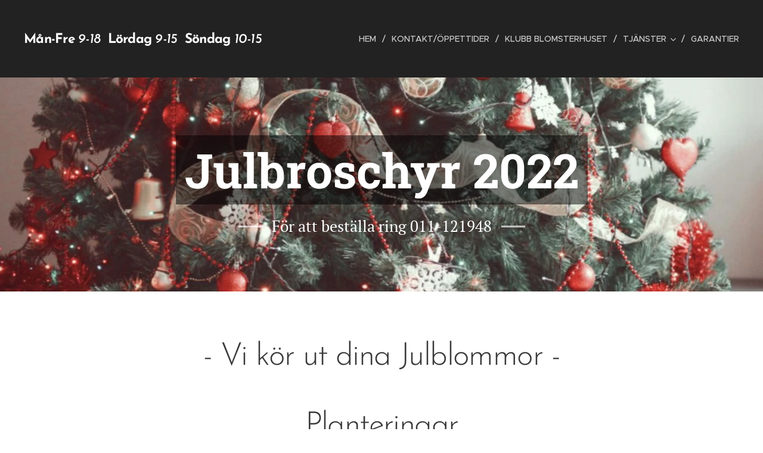

--- FILE ---
content_type: text/html; charset=UTF-8
request_url: https://www.blomsterhusetsbc.se/julbroshyr-2022/
body_size: 18301
content:
<!DOCTYPE html>
<html class="no-js" prefix="og: https://ogp.me/ns#" lang="sv">
<head><link rel="preconnect" href="https://duyn491kcolsw.cloudfront.net" crossorigin><link rel="preconnect" href="https://fonts.gstatic.com" crossorigin><meta charset="utf-8"><link rel="shortcut icon" href="https://duyn491kcolsw.cloudfront.net/files/32/326/326pqe.ico?ph=2b9bd97bf4"><link rel="apple-touch-icon" href="https://duyn491kcolsw.cloudfront.net/files/32/326/326pqe.ico?ph=2b9bd97bf4"><link rel="icon" href="https://duyn491kcolsw.cloudfront.net/files/32/326/326pqe.ico?ph=2b9bd97bf4">
    <meta http-equiv="X-UA-Compatible" content="IE=edge">
    <title>Julbroshyr 2022 :: Blomsterhusets Bindericetral AB</title>
    <meta name="viewport" content="width=device-width,initial-scale=1">
    <meta name="msapplication-tap-highlight" content="no">
    
    <link href="https://duyn491kcolsw.cloudfront.net/files/0r/0rk/0rklmm.css?ph=2b9bd97bf4" media="print" rel="stylesheet">
    <link href="https://duyn491kcolsw.cloudfront.net/files/2e/2e5/2e5qgh.css?ph=2b9bd97bf4" media="screen and (min-width:100000em)" rel="stylesheet" data-type="cq" disabled>
    <link rel="stylesheet" href="https://duyn491kcolsw.cloudfront.net/files/41/41k/41kc5i.css?ph=2b9bd97bf4"><link rel="stylesheet" href="https://duyn491kcolsw.cloudfront.net/files/3b/3b2/3b2e8e.css?ph=2b9bd97bf4" media="screen and (min-width:37.5em)"><link rel="stylesheet" href="https://duyn491kcolsw.cloudfront.net/files/2v/2vp/2vpyx8.css?ph=2b9bd97bf4" data-wnd_color_scheme_file=""><link rel="stylesheet" href="https://duyn491kcolsw.cloudfront.net/files/34/34q/34qmjb.css?ph=2b9bd97bf4" data-wnd_color_scheme_desktop_file="" media="screen and (min-width:37.5em)" disabled=""><link rel="stylesheet" href="https://duyn491kcolsw.cloudfront.net/files/24/24r/24r2kh.css?ph=2b9bd97bf4" data-wnd_additive_color_file=""><link rel="stylesheet" href="https://duyn491kcolsw.cloudfront.net/files/1p/1pz/1pz926.css?ph=2b9bd97bf4" data-wnd_typography_file=""><link rel="stylesheet" href="https://duyn491kcolsw.cloudfront.net/files/1q/1qi/1qidly.css?ph=2b9bd97bf4" data-wnd_typography_desktop_file="" media="screen and (min-width:37.5em)" disabled=""><script>(()=>{let e=!1;const t=()=>{if(!e&&window.innerWidth>=600){for(let e=0,t=document.querySelectorAll('head > link[href*="css"][media="screen and (min-width:37.5em)"]');e<t.length;e++)t[e].removeAttribute("disabled");e=!0}};t(),window.addEventListener("resize",t),"container"in document.documentElement.style||fetch(document.querySelector('head > link[data-type="cq"]').getAttribute("href")).then((e=>{e.text().then((e=>{const t=document.createElement("style");document.head.appendChild(t),t.appendChild(document.createTextNode(e)),import("https://duyn491kcolsw.cloudfront.net/client/js.polyfill/container-query-polyfill.modern.js").then((()=>{let e=setInterval((function(){document.body&&(document.body.classList.add("cq-polyfill-loaded"),clearInterval(e))}),100)}))}))}))})()</script>
<link rel="preload stylesheet" href="https://duyn491kcolsw.cloudfront.net/files/2m/2m8/2m8msc.css?ph=2b9bd97bf4" as="style"><meta name="description" content="Chokladpraliner 98kr  Kolor 59kr Salta Kolapastiller 39,90kr  Åre Choklad 79kr"><meta name="keywords" content=""><meta name="generator" content="Webnode 2"><meta name="apple-mobile-web-app-capable" content="no"><meta name="apple-mobile-web-app-status-bar-style" content="black"><meta name="format-detection" content="telephone=no">

<meta property="og:url" content="https://www.blomsterhusetsbc.se/julbroshyr-2022/"><meta property="og:title" content="Julbroshyr 2022 :: Blomsterhusets Bindericetral AB"><meta property="og:type" content="article"><meta property="og:description" content="Chokladpraliner 98kr  Kolor 59kr Salta Kolapastiller 39,90kr  Åre Choklad 79kr"><meta property="og:site_name" content="Blomsterhusets Bindericetral AB"><meta property="og:image" content="https://2b9bd97bf4.clvaw-cdnwnd.com/10c787fcf4ae6723cffdfbc3d8c2ba8b/200000621-43b6243b64/700/P1.jpg?ph=2b9bd97bf4"><meta property="og:article:published_time" content="2023-02-08T00:00:00+0100"><meta name="robots" content="index,follow"><link rel="canonical" href="https://www.blomsterhusetsbc.se/julbroshyr-2022/"><script>window.checkAndChangeSvgColor=function(c){try{var a=document.getElementById(c);if(a){c=[["border","borderColor"],["outline","outlineColor"],["color","color"]];for(var h,b,d,f=[],e=0,m=c.length;e<m;e++)if(h=window.getComputedStyle(a)[c[e][1]].replace(/\s/g,"").match(/^rgb[a]?\(([0-9]{1,3}),([0-9]{1,3}),([0-9]{1,3})/i)){b="";for(var g=1;3>=g;g++)b+=("0"+parseInt(h[g],10).toString(16)).slice(-2);"0"===b.charAt(0)&&(d=parseInt(b.substr(0,2),16),d=Math.max(16,d),b=d.toString(16)+b.slice(-4));f.push(c[e][0]+"="+b)}if(f.length){var k=a.getAttribute("data-src"),l=k+(0>k.indexOf("?")?"?":"&")+f.join("&");a.src!=l&&(a.src=l,a.outerHTML=a.outerHTML)}}}catch(n){}};</script><script>
		window._gtmDataLayer = window._gtmDataLayer || [];
		(function(w,d,s,l,i){w[l]=w[l]||[];w[l].push({'gtm.start':new Date().getTime(),event:'gtm.js'});
		var f=d.getElementsByTagName(s)[0],j=d.createElement(s),dl=l!='dataLayer'?'&l='+l:'';
		j.async=true;j.src='https://www.googletagmanager.com/gtm.js?id='+i+dl;f.parentNode.insertBefore(j,f);})
		(window,document,'script','_gtmDataLayer','GTM-542MMSL');</script></head>
<body class="l wt-page ac-h ac-i ac-n l-default l-d-none b-btn-sq b-btn-s-l b-btn-dn b-btn-bw-1 img-d-n img-t-o img-h-z line-solid b-e-ds lbox-d c-s-n    wnd-fe"><noscript>
				<iframe
				 src="https://www.googletagmanager.com/ns.html?id=GTM-542MMSL"
				 height="0"
				 width="0"
				 style="display:none;visibility:hidden"
				 >
				 </iframe>
			</noscript>

<div class="wnd-page l-page cs-gray ac-a1887f ac-normal t-t-fs-m t-t-fw-m t-t-sp-n t-t-d-n t-s-fs-s t-s-fw-m t-s-sp-n t-s-d-n t-p-fs-m t-p-fw-m t-p-sp-n t-h-fs-s t-h-fw-m t-h-sp-n t-bq-fs-m t-bq-fw-m t-bq-sp-n t-bq-d-q t-btn-fw-l t-nav-fw-l t-pd-fw-s t-nav-tt-u">
    <div class="l-w t cf t-29">
        <div class="l-bg cf">
            <div class="s-bg-l">
                
                
            </div>
        </div>
        <header class="l-h cf">
            <div class="sw cf">
	<div class="sw-c cf"><section data-space="true" class="s s-hn s-hn-default wnd-mt-classic wnd-na-c logo-classic sc-d   wnd-w-wide wnd-nh-l hm-claims  wnd-nav-sticky menu-delimiters-slash">
	<div class="s-w">
		<div class="s-o">

			<div class="s-bg">
                <div class="s-bg-l">
                    
                    
                </div>
			</div>

			<div class="h-w h-f wnd-fixed">

				<div class="n-l">
					<div class="s-c menu-nav">
						<div class="logo-block">
							<div class="b b-l logo logo-default logo-nb brandon-grotesque wnd-logo-with-text logo-25 b-ls-l">
	<div class="b-l-c logo-content">
		<a class="b-l-link logo-link" href="/home/">

			

			

			<div class="b-l-br logo-br"></div>

			<div class="b-l-text logo-text-wrapper">
				<div class="b-l-text-w logo-text">
					<span class="b-l-text-c logo-text-cell"><font class="wnd-font-size-90"><strong>Mån-Fre</strong> <em>9-18</em>&nbsp; <strong>Lördag</strong> <em>9-15</em>&nbsp; <strong>Söndag</strong> <em>10-15</em></font></span>
				</div>
			</div>

		</a>
	</div>
</div>
						</div>

						<div id="menu-slider">
							<div id="menu-block">
								<nav id="menu"><div class="menu-font menu-wrapper">
	<a href="#" class="menu-close" rel="nofollow" title="Close Menu"></a>
	<ul role="menubar" aria-label="Meny" class="level-1">
		<li role="none" class="wnd-homepage">
			<a class="menu-item" role="menuitem" href="/home/"><span class="menu-item-text">Hem</span></a>
			
		</li><li role="none">
			<a class="menu-item" role="menuitem" href="/kontakt/"><span class="menu-item-text">Kontakt/öppettider</span></a>
			
		</li><li role="none">
			<a class="menu-item" role="menuitem" href="/klubb-blomsterhuset/"><span class="menu-item-text">Klubb Blomsterhuset</span></a>
			
		</li><li role="none" class="wnd-with-submenu">
			<a class="menu-item" role="menuitem" href="/tjanster/"><span class="menu-item-text">Tjänster</span></a>
			<ul role="menubar" aria-label="Meny" class="level-2">
		<li role="none">
			<a class="menu-item" role="menuitem" href="/torghandel/"><span class="menu-item-text">Torghandel</span></a>
			
		</li><li role="none">
			<a class="menu-item" role="menuitem" href="/bud/"><span class="menu-item-text">Bud</span></a>
			
		</li><li role="none">
			<a class="menu-item" role="menuitem" href="/prenumeration/"><span class="menu-item-text">Prenumeration</span></a>
			
		</li><li role="none">
			<a class="menu-item" role="menuitem" href="/begravning/"><span class="menu-item-text">Begravning</span></a>
			
		</li><li role="none">
			<a class="menu-item" role="menuitem" href="/fotogalleri/"><span class="menu-item-text">Bröllop </span></a>
			
		</li>
	</ul>
		</li><li role="none">
			<a class="menu-item" role="menuitem" href="/garantier/"><span class="menu-item-text">Garantier</span></a>
			
		</li>
	</ul>
	<span class="more-text">Mer</span>
</div></nav>
							</div>
						</div>

						<div class="cart-and-mobile">
							
							

							<div id="menu-mobile">
								<a href="#" id="menu-submit"><span></span>Meny</a>
							</div>
						</div>

					</div>
				</div>

			</div>

		</div>
	</div>
</section></div>
</div>
        </header>
        <main class="l-m cf">
            <div class="sw cf">
	<div class="sw-c cf"><section class="s s-hm s-hm-claims cf sc-m wnd-background-image  wnd-w-wider wnd-s-higher wnd-h-auto wnd-nh-l wnd-p-cc hn-default">
	<div class="s-w cf">
		<div class="s-o cf">
			<div class="s-bg">
                <div class="s-bg-l wnd-background-image fx-none bgpos-center-center bgatt-scroll">
                    <picture><source type="image/webp" srcset="https://2b9bd97bf4.clvaw-cdnwnd.com/10c787fcf4ae6723cffdfbc3d8c2ba8b/200000620-b6ec3b6ec4/700/988690a7d549c4b8b44e9788ab8e6c00.webp?ph=2b9bd97bf4 700w, https://2b9bd97bf4.clvaw-cdnwnd.com/10c787fcf4ae6723cffdfbc3d8c2ba8b/200000620-b6ec3b6ec4/988690a7d549c4b8b44e9788ab8e6c00.webp?ph=2b9bd97bf4 1280w, https://2b9bd97bf4.clvaw-cdnwnd.com/10c787fcf4ae6723cffdfbc3d8c2ba8b/200000620-b6ec3b6ec4/988690a7d549c4b8b44e9788ab8e6c00.webp?ph=2b9bd97bf4 2x" sizes="100vw" ><img src="https://2b9bd97bf4.clvaw-cdnwnd.com/10c787fcf4ae6723cffdfbc3d8c2ba8b/200000619-6aa1c6aa1e/988690a7d549c4b8b44e9788ab8e6c00.jpg?ph=2b9bd97bf4" width="1280" height="427" alt="" fetchpriority="high" ></picture>
                    
                </div>
			</div>
			<div class="h-c s-c">
				<div class="h-c-b">
					<div class="h-c-b-i">
						<h1 class="claim cf"><span class="sit b claim-gray claim-wb roboto-slab claim-80">
	<span class="sit-w"><span class="sit-c"><strong>Julbroschyr 2022</strong></span></span>
</span></h1>
						<h3 class="claim cf"><span class="sit b claim-beside claim-nb pt-serif claim-26">
	<span class="sit-w"><span class="sit-c">För att beställa ring 011-121948</span></span>
</span></h3>
					</div>
				</div>
			</div>
		</div>
	</div>
</section><section class="s s-basic cf sc-w   wnd-w-narrow wnd-s-normal wnd-h-auto">
	<div class="s-w cf">
		<div class="s-o s-fs cf">
			<div class="s-bg cf">
				<div class="s-bg-l">
                    
					
				</div>
			</div>
			<div class="s-c s-fs cf">
				<div class="ez cf wnd-no-cols">
	<div class="ez-c"><div class="b b-text cf">
	<div class="b-c b-text-c b-s b-s-t60 b-s-b60 b-cs cf"><h1 class="wnd-align-center">- Vi kör ut dina Julblommor -</h1></div>
</div><div class="b b-text cf">
	<div class="b-c b-text-c b-s b-s-t60 b-s-b60 b-cs cf"><h1 class="wnd-align-center">Planteringar</h1></div>
</div><div class="gal-app b-gal b b-s" id="wnd_PhotoGalleryBlock_89272" data-content="{&quot;variant&quot;:&quot;photoFeed&quot;,&quot;gridCount&quot;:4,&quot;id&quot;:&quot;wnd_PhotoGalleryBlock_89272&quot;,&quot;items&quot;:[{&quot;id&quot;:200000621,&quot;title&quot;:&quot;&quot;,&quot;orientation&quot;:&quot;portrait&quot;,&quot;aspectRatio&quot;:&quot;679:960&quot;,&quot;size&quot;:{&quot;width&quot;:1358,&quot;height&quot;:1920},&quot;img&quot;:{&quot;mimeType&quot;:&quot;image/jpeg&quot;,&quot;src&quot;:&quot;https://2b9bd97bf4.clvaw-cdnwnd.com/10c787fcf4ae6723cffdfbc3d8c2ba8b/200000621-43b6243b64/P1.jpg?ph=2b9bd97bf4&quot;},&quot;sources&quot;:[{&quot;mimeType&quot;:&quot;image/jpeg&quot;,&quot;sizes&quot;:[{&quot;width&quot;:318,&quot;height&quot;:450,&quot;src&quot;:&quot;https://2b9bd97bf4.clvaw-cdnwnd.com/10c787fcf4ae6723cffdfbc3d8c2ba8b/200000621-43b6243b64/450/P1.jpg?ph=2b9bd97bf4&quot;},{&quot;width&quot;:495,&quot;height&quot;:700,&quot;src&quot;:&quot;https://2b9bd97bf4.clvaw-cdnwnd.com/10c787fcf4ae6723cffdfbc3d8c2ba8b/200000621-43b6243b64/700/P1.jpg?ph=2b9bd97bf4&quot;},{&quot;width&quot;:1358,&quot;height&quot;:1920,&quot;src&quot;:&quot;https://2b9bd97bf4.clvaw-cdnwnd.com/10c787fcf4ae6723cffdfbc3d8c2ba8b/200000621-43b6243b64/P1.jpg?ph=2b9bd97bf4&quot;}]},{&quot;mimeType&quot;:&quot;image/webp&quot;,&quot;sizes&quot;:[{&quot;width&quot;:318,&quot;height&quot;:450,&quot;src&quot;:&quot;https://2b9bd97bf4.clvaw-cdnwnd.com/10c787fcf4ae6723cffdfbc3d8c2ba8b/200000622-0edc30edc5/450/P1.webp?ph=2b9bd97bf4&quot;},{&quot;width&quot;:495,&quot;height&quot;:700,&quot;src&quot;:&quot;https://2b9bd97bf4.clvaw-cdnwnd.com/10c787fcf4ae6723cffdfbc3d8c2ba8b/200000622-0edc30edc5/700/P1.webp?ph=2b9bd97bf4&quot;},{&quot;width&quot;:1358,&quot;height&quot;:1920,&quot;src&quot;:&quot;https://2b9bd97bf4.clvaw-cdnwnd.com/10c787fcf4ae6723cffdfbc3d8c2ba8b/200000622-0edc30edc5/P1.webp?ph=2b9bd97bf4&quot;}]}]},{&quot;id&quot;:200000623,&quot;title&quot;:&quot;&quot;,&quot;orientation&quot;:&quot;portrait&quot;,&quot;aspectRatio&quot;:&quot;679:960&quot;,&quot;size&quot;:{&quot;width&quot;:1358,&quot;height&quot;:1920},&quot;img&quot;:{&quot;mimeType&quot;:&quot;image/jpeg&quot;,&quot;src&quot;:&quot;https://2b9bd97bf4.clvaw-cdnwnd.com/10c787fcf4ae6723cffdfbc3d8c2ba8b/200000623-61b3e61b3f/P2.jpg?ph=2b9bd97bf4&quot;},&quot;sources&quot;:[{&quot;mimeType&quot;:&quot;image/jpeg&quot;,&quot;sizes&quot;:[{&quot;width&quot;:318,&quot;height&quot;:450,&quot;src&quot;:&quot;https://2b9bd97bf4.clvaw-cdnwnd.com/10c787fcf4ae6723cffdfbc3d8c2ba8b/200000623-61b3e61b3f/450/P2.jpg?ph=2b9bd97bf4&quot;},{&quot;width&quot;:495,&quot;height&quot;:700,&quot;src&quot;:&quot;https://2b9bd97bf4.clvaw-cdnwnd.com/10c787fcf4ae6723cffdfbc3d8c2ba8b/200000623-61b3e61b3f/700/P2.jpg?ph=2b9bd97bf4&quot;},{&quot;width&quot;:1358,&quot;height&quot;:1920,&quot;src&quot;:&quot;https://2b9bd97bf4.clvaw-cdnwnd.com/10c787fcf4ae6723cffdfbc3d8c2ba8b/200000623-61b3e61b3f/P2.jpg?ph=2b9bd97bf4&quot;}]},{&quot;mimeType&quot;:&quot;image/webp&quot;,&quot;sizes&quot;:[{&quot;width&quot;:318,&quot;height&quot;:450,&quot;src&quot;:&quot;https://2b9bd97bf4.clvaw-cdnwnd.com/10c787fcf4ae6723cffdfbc3d8c2ba8b/200000624-89b5a89b5b/450/P2.webp?ph=2b9bd97bf4&quot;},{&quot;width&quot;:495,&quot;height&quot;:700,&quot;src&quot;:&quot;https://2b9bd97bf4.clvaw-cdnwnd.com/10c787fcf4ae6723cffdfbc3d8c2ba8b/200000624-89b5a89b5b/700/P2.webp?ph=2b9bd97bf4&quot;},{&quot;width&quot;:1358,&quot;height&quot;:1920,&quot;src&quot;:&quot;https://2b9bd97bf4.clvaw-cdnwnd.com/10c787fcf4ae6723cffdfbc3d8c2ba8b/200000624-89b5a89b5b/P2.webp?ph=2b9bd97bf4&quot;}]}]},{&quot;id&quot;:200000625,&quot;title&quot;:&quot;&quot;,&quot;orientation&quot;:&quot;portrait&quot;,&quot;aspectRatio&quot;:&quot;679:960&quot;,&quot;size&quot;:{&quot;width&quot;:1358,&quot;height&quot;:1920},&quot;img&quot;:{&quot;mimeType&quot;:&quot;image/jpeg&quot;,&quot;src&quot;:&quot;https://2b9bd97bf4.clvaw-cdnwnd.com/10c787fcf4ae6723cffdfbc3d8c2ba8b/200000625-3a6423a643/P3.jpg?ph=2b9bd97bf4&quot;},&quot;sources&quot;:[{&quot;mimeType&quot;:&quot;image/jpeg&quot;,&quot;sizes&quot;:[{&quot;width&quot;:318,&quot;height&quot;:450,&quot;src&quot;:&quot;https://2b9bd97bf4.clvaw-cdnwnd.com/10c787fcf4ae6723cffdfbc3d8c2ba8b/200000625-3a6423a643/450/P3.jpg?ph=2b9bd97bf4&quot;},{&quot;width&quot;:495,&quot;height&quot;:700,&quot;src&quot;:&quot;https://2b9bd97bf4.clvaw-cdnwnd.com/10c787fcf4ae6723cffdfbc3d8c2ba8b/200000625-3a6423a643/700/P3.jpg?ph=2b9bd97bf4&quot;},{&quot;width&quot;:1358,&quot;height&quot;:1920,&quot;src&quot;:&quot;https://2b9bd97bf4.clvaw-cdnwnd.com/10c787fcf4ae6723cffdfbc3d8c2ba8b/200000625-3a6423a643/P3.jpg?ph=2b9bd97bf4&quot;}]},{&quot;mimeType&quot;:&quot;image/webp&quot;,&quot;sizes&quot;:[{&quot;width&quot;:318,&quot;height&quot;:450,&quot;src&quot;:&quot;https://2b9bd97bf4.clvaw-cdnwnd.com/10c787fcf4ae6723cffdfbc3d8c2ba8b/200000626-24b3324b34/450/P3.webp?ph=2b9bd97bf4&quot;},{&quot;width&quot;:495,&quot;height&quot;:700,&quot;src&quot;:&quot;https://2b9bd97bf4.clvaw-cdnwnd.com/10c787fcf4ae6723cffdfbc3d8c2ba8b/200000626-24b3324b34/700/P3.webp?ph=2b9bd97bf4&quot;},{&quot;width&quot;:1358,&quot;height&quot;:1920,&quot;src&quot;:&quot;https://2b9bd97bf4.clvaw-cdnwnd.com/10c787fcf4ae6723cffdfbc3d8c2ba8b/200000626-24b3324b34/P3.webp?ph=2b9bd97bf4&quot;}]}]},{&quot;id&quot;:200000627,&quot;title&quot;:&quot;&quot;,&quot;orientation&quot;:&quot;portrait&quot;,&quot;aspectRatio&quot;:&quot;679:960&quot;,&quot;size&quot;:{&quot;width&quot;:1358,&quot;height&quot;:1920},&quot;img&quot;:{&quot;mimeType&quot;:&quot;image/jpeg&quot;,&quot;src&quot;:&quot;https://2b9bd97bf4.clvaw-cdnwnd.com/10c787fcf4ae6723cffdfbc3d8c2ba8b/200000627-9d3cf9d3d1/P4.jpg?ph=2b9bd97bf4&quot;},&quot;sources&quot;:[{&quot;mimeType&quot;:&quot;image/jpeg&quot;,&quot;sizes&quot;:[{&quot;width&quot;:318,&quot;height&quot;:450,&quot;src&quot;:&quot;https://2b9bd97bf4.clvaw-cdnwnd.com/10c787fcf4ae6723cffdfbc3d8c2ba8b/200000627-9d3cf9d3d1/450/P4.jpg?ph=2b9bd97bf4&quot;},{&quot;width&quot;:495,&quot;height&quot;:700,&quot;src&quot;:&quot;https://2b9bd97bf4.clvaw-cdnwnd.com/10c787fcf4ae6723cffdfbc3d8c2ba8b/200000627-9d3cf9d3d1/700/P4.jpg?ph=2b9bd97bf4&quot;},{&quot;width&quot;:1358,&quot;height&quot;:1920,&quot;src&quot;:&quot;https://2b9bd97bf4.clvaw-cdnwnd.com/10c787fcf4ae6723cffdfbc3d8c2ba8b/200000627-9d3cf9d3d1/P4.jpg?ph=2b9bd97bf4&quot;}]},{&quot;mimeType&quot;:&quot;image/webp&quot;,&quot;sizes&quot;:[{&quot;width&quot;:318,&quot;height&quot;:450,&quot;src&quot;:&quot;https://2b9bd97bf4.clvaw-cdnwnd.com/10c787fcf4ae6723cffdfbc3d8c2ba8b/200000628-b0262b0263/450/P4.webp?ph=2b9bd97bf4&quot;},{&quot;width&quot;:495,&quot;height&quot;:700,&quot;src&quot;:&quot;https://2b9bd97bf4.clvaw-cdnwnd.com/10c787fcf4ae6723cffdfbc3d8c2ba8b/200000628-b0262b0263/700/P4.webp?ph=2b9bd97bf4&quot;},{&quot;width&quot;:1358,&quot;height&quot;:1920,&quot;src&quot;:&quot;https://2b9bd97bf4.clvaw-cdnwnd.com/10c787fcf4ae6723cffdfbc3d8c2ba8b/200000628-b0262b0263/P4.webp?ph=2b9bd97bf4&quot;}]}]},{&quot;id&quot;:200000629,&quot;title&quot;:&quot;&quot;,&quot;orientation&quot;:&quot;portrait&quot;,&quot;aspectRatio&quot;:&quot;679:960&quot;,&quot;size&quot;:{&quot;width&quot;:1358,&quot;height&quot;:1920},&quot;img&quot;:{&quot;mimeType&quot;:&quot;image/jpeg&quot;,&quot;src&quot;:&quot;https://2b9bd97bf4.clvaw-cdnwnd.com/10c787fcf4ae6723cffdfbc3d8c2ba8b/200000629-3446d3446e/P5.jpg?ph=2b9bd97bf4&quot;},&quot;sources&quot;:[{&quot;mimeType&quot;:&quot;image/jpeg&quot;,&quot;sizes&quot;:[{&quot;width&quot;:318,&quot;height&quot;:450,&quot;src&quot;:&quot;https://2b9bd97bf4.clvaw-cdnwnd.com/10c787fcf4ae6723cffdfbc3d8c2ba8b/200000629-3446d3446e/450/P5.jpg?ph=2b9bd97bf4&quot;},{&quot;width&quot;:495,&quot;height&quot;:700,&quot;src&quot;:&quot;https://2b9bd97bf4.clvaw-cdnwnd.com/10c787fcf4ae6723cffdfbc3d8c2ba8b/200000629-3446d3446e/700/P5.jpg?ph=2b9bd97bf4&quot;},{&quot;width&quot;:1358,&quot;height&quot;:1920,&quot;src&quot;:&quot;https://2b9bd97bf4.clvaw-cdnwnd.com/10c787fcf4ae6723cffdfbc3d8c2ba8b/200000629-3446d3446e/P5.jpg?ph=2b9bd97bf4&quot;}]},{&quot;mimeType&quot;:&quot;image/webp&quot;,&quot;sizes&quot;:[{&quot;width&quot;:318,&quot;height&quot;:450,&quot;src&quot;:&quot;https://2b9bd97bf4.clvaw-cdnwnd.com/10c787fcf4ae6723cffdfbc3d8c2ba8b/200000630-8093e8093f/450/P5.webp?ph=2b9bd97bf4&quot;},{&quot;width&quot;:495,&quot;height&quot;:700,&quot;src&quot;:&quot;https://2b9bd97bf4.clvaw-cdnwnd.com/10c787fcf4ae6723cffdfbc3d8c2ba8b/200000630-8093e8093f/700/P5.webp?ph=2b9bd97bf4&quot;},{&quot;width&quot;:1358,&quot;height&quot;:1920,&quot;src&quot;:&quot;https://2b9bd97bf4.clvaw-cdnwnd.com/10c787fcf4ae6723cffdfbc3d8c2ba8b/200000630-8093e8093f/P5.webp?ph=2b9bd97bf4&quot;}]}]},{&quot;id&quot;:200000631,&quot;title&quot;:&quot;&quot;,&quot;orientation&quot;:&quot;portrait&quot;,&quot;aspectRatio&quot;:&quot;679:960&quot;,&quot;size&quot;:{&quot;width&quot;:1358,&quot;height&quot;:1920},&quot;img&quot;:{&quot;mimeType&quot;:&quot;image/jpeg&quot;,&quot;src&quot;:&quot;https://2b9bd97bf4.clvaw-cdnwnd.com/10c787fcf4ae6723cffdfbc3d8c2ba8b/200000631-3acf63acf7/P6.jpg?ph=2b9bd97bf4&quot;},&quot;sources&quot;:[{&quot;mimeType&quot;:&quot;image/jpeg&quot;,&quot;sizes&quot;:[{&quot;width&quot;:318,&quot;height&quot;:450,&quot;src&quot;:&quot;https://2b9bd97bf4.clvaw-cdnwnd.com/10c787fcf4ae6723cffdfbc3d8c2ba8b/200000631-3acf63acf7/450/P6.jpg?ph=2b9bd97bf4&quot;},{&quot;width&quot;:495,&quot;height&quot;:700,&quot;src&quot;:&quot;https://2b9bd97bf4.clvaw-cdnwnd.com/10c787fcf4ae6723cffdfbc3d8c2ba8b/200000631-3acf63acf7/700/P6.jpg?ph=2b9bd97bf4&quot;},{&quot;width&quot;:1358,&quot;height&quot;:1920,&quot;src&quot;:&quot;https://2b9bd97bf4.clvaw-cdnwnd.com/10c787fcf4ae6723cffdfbc3d8c2ba8b/200000631-3acf63acf7/P6.jpg?ph=2b9bd97bf4&quot;}]},{&quot;mimeType&quot;:&quot;image/webp&quot;,&quot;sizes&quot;:[{&quot;width&quot;:318,&quot;height&quot;:450,&quot;src&quot;:&quot;https://2b9bd97bf4.clvaw-cdnwnd.com/10c787fcf4ae6723cffdfbc3d8c2ba8b/200000632-8154481545/450/P6.webp?ph=2b9bd97bf4&quot;},{&quot;width&quot;:495,&quot;height&quot;:700,&quot;src&quot;:&quot;https://2b9bd97bf4.clvaw-cdnwnd.com/10c787fcf4ae6723cffdfbc3d8c2ba8b/200000632-8154481545/700/P6.webp?ph=2b9bd97bf4&quot;},{&quot;width&quot;:1358,&quot;height&quot;:1920,&quot;src&quot;:&quot;https://2b9bd97bf4.clvaw-cdnwnd.com/10c787fcf4ae6723cffdfbc3d8c2ba8b/200000632-8154481545/P6.webp?ph=2b9bd97bf4&quot;}]}]},{&quot;id&quot;:200000633,&quot;title&quot;:&quot;&quot;,&quot;orientation&quot;:&quot;portrait&quot;,&quot;aspectRatio&quot;:&quot;679:960&quot;,&quot;size&quot;:{&quot;width&quot;:1358,&quot;height&quot;:1920},&quot;img&quot;:{&quot;mimeType&quot;:&quot;image/jpeg&quot;,&quot;src&quot;:&quot;https://2b9bd97bf4.clvaw-cdnwnd.com/10c787fcf4ae6723cffdfbc3d8c2ba8b/200000633-810ee810ef/P7.jpg?ph=2b9bd97bf4&quot;},&quot;sources&quot;:[{&quot;mimeType&quot;:&quot;image/jpeg&quot;,&quot;sizes&quot;:[{&quot;width&quot;:318,&quot;height&quot;:450,&quot;src&quot;:&quot;https://2b9bd97bf4.clvaw-cdnwnd.com/10c787fcf4ae6723cffdfbc3d8c2ba8b/200000633-810ee810ef/450/P7.jpg?ph=2b9bd97bf4&quot;},{&quot;width&quot;:495,&quot;height&quot;:700,&quot;src&quot;:&quot;https://2b9bd97bf4.clvaw-cdnwnd.com/10c787fcf4ae6723cffdfbc3d8c2ba8b/200000633-810ee810ef/700/P7.jpg?ph=2b9bd97bf4&quot;},{&quot;width&quot;:1358,&quot;height&quot;:1920,&quot;src&quot;:&quot;https://2b9bd97bf4.clvaw-cdnwnd.com/10c787fcf4ae6723cffdfbc3d8c2ba8b/200000633-810ee810ef/P7.jpg?ph=2b9bd97bf4&quot;}]},{&quot;mimeType&quot;:&quot;image/webp&quot;,&quot;sizes&quot;:[{&quot;width&quot;:318,&quot;height&quot;:450,&quot;src&quot;:&quot;https://2b9bd97bf4.clvaw-cdnwnd.com/10c787fcf4ae6723cffdfbc3d8c2ba8b/200000634-eab6aeab6b/450/P7.webp?ph=2b9bd97bf4&quot;},{&quot;width&quot;:495,&quot;height&quot;:700,&quot;src&quot;:&quot;https://2b9bd97bf4.clvaw-cdnwnd.com/10c787fcf4ae6723cffdfbc3d8c2ba8b/200000634-eab6aeab6b/700/P7.webp?ph=2b9bd97bf4&quot;},{&quot;width&quot;:1358,&quot;height&quot;:1920,&quot;src&quot;:&quot;https://2b9bd97bf4.clvaw-cdnwnd.com/10c787fcf4ae6723cffdfbc3d8c2ba8b/200000634-eab6aeab6b/P7.webp?ph=2b9bd97bf4&quot;}]}]},{&quot;id&quot;:200000635,&quot;title&quot;:&quot;&quot;,&quot;orientation&quot;:&quot;portrait&quot;,&quot;aspectRatio&quot;:&quot;679:960&quot;,&quot;size&quot;:{&quot;width&quot;:1358,&quot;height&quot;:1920},&quot;img&quot;:{&quot;mimeType&quot;:&quot;image/jpeg&quot;,&quot;src&quot;:&quot;https://2b9bd97bf4.clvaw-cdnwnd.com/10c787fcf4ae6723cffdfbc3d8c2ba8b/200000635-81bc381bc5/P8.jpg?ph=2b9bd97bf4&quot;},&quot;sources&quot;:[{&quot;mimeType&quot;:&quot;image/jpeg&quot;,&quot;sizes&quot;:[{&quot;width&quot;:318,&quot;height&quot;:450,&quot;src&quot;:&quot;https://2b9bd97bf4.clvaw-cdnwnd.com/10c787fcf4ae6723cffdfbc3d8c2ba8b/200000635-81bc381bc5/450/P8.jpg?ph=2b9bd97bf4&quot;},{&quot;width&quot;:495,&quot;height&quot;:700,&quot;src&quot;:&quot;https://2b9bd97bf4.clvaw-cdnwnd.com/10c787fcf4ae6723cffdfbc3d8c2ba8b/200000635-81bc381bc5/700/P8.jpg?ph=2b9bd97bf4&quot;},{&quot;width&quot;:1358,&quot;height&quot;:1920,&quot;src&quot;:&quot;https://2b9bd97bf4.clvaw-cdnwnd.com/10c787fcf4ae6723cffdfbc3d8c2ba8b/200000635-81bc381bc5/P8.jpg?ph=2b9bd97bf4&quot;}]},{&quot;mimeType&quot;:&quot;image/webp&quot;,&quot;sizes&quot;:[{&quot;width&quot;:318,&quot;height&quot;:450,&quot;src&quot;:&quot;https://2b9bd97bf4.clvaw-cdnwnd.com/10c787fcf4ae6723cffdfbc3d8c2ba8b/200000636-5745557456/450/P8.webp?ph=2b9bd97bf4&quot;},{&quot;width&quot;:495,&quot;height&quot;:700,&quot;src&quot;:&quot;https://2b9bd97bf4.clvaw-cdnwnd.com/10c787fcf4ae6723cffdfbc3d8c2ba8b/200000636-5745557456/700/P8.webp?ph=2b9bd97bf4&quot;},{&quot;width&quot;:1358,&quot;height&quot;:1920,&quot;src&quot;:&quot;https://2b9bd97bf4.clvaw-cdnwnd.com/10c787fcf4ae6723cffdfbc3d8c2ba8b/200000636-5745557456/P8.webp?ph=2b9bd97bf4&quot;}]}]},{&quot;id&quot;:200000637,&quot;title&quot;:&quot;&quot;,&quot;orientation&quot;:&quot;portrait&quot;,&quot;aspectRatio&quot;:&quot;679:960&quot;,&quot;size&quot;:{&quot;width&quot;:1358,&quot;height&quot;:1920},&quot;img&quot;:{&quot;mimeType&quot;:&quot;image/jpeg&quot;,&quot;src&quot;:&quot;https://2b9bd97bf4.clvaw-cdnwnd.com/10c787fcf4ae6723cffdfbc3d8c2ba8b/200000637-316f7316f8/P9.jpg?ph=2b9bd97bf4&quot;},&quot;sources&quot;:[{&quot;mimeType&quot;:&quot;image/jpeg&quot;,&quot;sizes&quot;:[{&quot;width&quot;:318,&quot;height&quot;:450,&quot;src&quot;:&quot;https://2b9bd97bf4.clvaw-cdnwnd.com/10c787fcf4ae6723cffdfbc3d8c2ba8b/200000637-316f7316f8/450/P9.jpg?ph=2b9bd97bf4&quot;},{&quot;width&quot;:495,&quot;height&quot;:700,&quot;src&quot;:&quot;https://2b9bd97bf4.clvaw-cdnwnd.com/10c787fcf4ae6723cffdfbc3d8c2ba8b/200000637-316f7316f8/700/P9.jpg?ph=2b9bd97bf4&quot;},{&quot;width&quot;:1358,&quot;height&quot;:1920,&quot;src&quot;:&quot;https://2b9bd97bf4.clvaw-cdnwnd.com/10c787fcf4ae6723cffdfbc3d8c2ba8b/200000637-316f7316f8/P9.jpg?ph=2b9bd97bf4&quot;}]},{&quot;mimeType&quot;:&quot;image/webp&quot;,&quot;sizes&quot;:[{&quot;width&quot;:318,&quot;height&quot;:450,&quot;src&quot;:&quot;https://2b9bd97bf4.clvaw-cdnwnd.com/10c787fcf4ae6723cffdfbc3d8c2ba8b/200000638-58c2b58c2c/450/P9.webp?ph=2b9bd97bf4&quot;},{&quot;width&quot;:495,&quot;height&quot;:700,&quot;src&quot;:&quot;https://2b9bd97bf4.clvaw-cdnwnd.com/10c787fcf4ae6723cffdfbc3d8c2ba8b/200000638-58c2b58c2c/700/P9.webp?ph=2b9bd97bf4&quot;},{&quot;width&quot;:1358,&quot;height&quot;:1920,&quot;src&quot;:&quot;https://2b9bd97bf4.clvaw-cdnwnd.com/10c787fcf4ae6723cffdfbc3d8c2ba8b/200000638-58c2b58c2c/P9.webp?ph=2b9bd97bf4&quot;}]}]},{&quot;id&quot;:200000639,&quot;title&quot;:&quot;&quot;,&quot;orientation&quot;:&quot;portrait&quot;,&quot;aspectRatio&quot;:&quot;1357:1920&quot;,&quot;size&quot;:{&quot;width&quot;:1357,&quot;height&quot;:1920},&quot;img&quot;:{&quot;mimeType&quot;:&quot;image/jpeg&quot;,&quot;src&quot;:&quot;https://2b9bd97bf4.clvaw-cdnwnd.com/10c787fcf4ae6723cffdfbc3d8c2ba8b/200000639-e8d9fe8da1/P10.jpg?ph=2b9bd97bf4&quot;},&quot;sources&quot;:[{&quot;mimeType&quot;:&quot;image/jpeg&quot;,&quot;sizes&quot;:[{&quot;width&quot;:318,&quot;height&quot;:450,&quot;src&quot;:&quot;https://2b9bd97bf4.clvaw-cdnwnd.com/10c787fcf4ae6723cffdfbc3d8c2ba8b/200000639-e8d9fe8da1/450/P10.jpg?ph=2b9bd97bf4&quot;},{&quot;width&quot;:495,&quot;height&quot;:700,&quot;src&quot;:&quot;https://2b9bd97bf4.clvaw-cdnwnd.com/10c787fcf4ae6723cffdfbc3d8c2ba8b/200000639-e8d9fe8da1/700/P10.jpg?ph=2b9bd97bf4&quot;},{&quot;width&quot;:1357,&quot;height&quot;:1920,&quot;src&quot;:&quot;https://2b9bd97bf4.clvaw-cdnwnd.com/10c787fcf4ae6723cffdfbc3d8c2ba8b/200000639-e8d9fe8da1/P10.jpg?ph=2b9bd97bf4&quot;}]},{&quot;mimeType&quot;:&quot;image/webp&quot;,&quot;sizes&quot;:[{&quot;width&quot;:318,&quot;height&quot;:450,&quot;src&quot;:&quot;https://2b9bd97bf4.clvaw-cdnwnd.com/10c787fcf4ae6723cffdfbc3d8c2ba8b/200000640-0666706668/450/P10.webp?ph=2b9bd97bf4&quot;},{&quot;width&quot;:495,&quot;height&quot;:700,&quot;src&quot;:&quot;https://2b9bd97bf4.clvaw-cdnwnd.com/10c787fcf4ae6723cffdfbc3d8c2ba8b/200000640-0666706668/700/P10.webp?ph=2b9bd97bf4&quot;},{&quot;width&quot;:1357,&quot;height&quot;:1920,&quot;src&quot;:&quot;https://2b9bd97bf4.clvaw-cdnwnd.com/10c787fcf4ae6723cffdfbc3d8c2ba8b/200000640-0666706668/P10.webp?ph=2b9bd97bf4&quot;}]}]},{&quot;id&quot;:200000641,&quot;title&quot;:&quot;&quot;,&quot;orientation&quot;:&quot;portrait&quot;,&quot;aspectRatio&quot;:&quot;679:960&quot;,&quot;size&quot;:{&quot;width&quot;:1358,&quot;height&quot;:1920},&quot;img&quot;:{&quot;mimeType&quot;:&quot;image/jpeg&quot;,&quot;src&quot;:&quot;https://2b9bd97bf4.clvaw-cdnwnd.com/10c787fcf4ae6723cffdfbc3d8c2ba8b/200000641-d5676d5677/P11.jpg?ph=2b9bd97bf4&quot;},&quot;sources&quot;:[{&quot;mimeType&quot;:&quot;image/jpeg&quot;,&quot;sizes&quot;:[{&quot;width&quot;:318,&quot;height&quot;:450,&quot;src&quot;:&quot;https://2b9bd97bf4.clvaw-cdnwnd.com/10c787fcf4ae6723cffdfbc3d8c2ba8b/200000641-d5676d5677/450/P11.jpg?ph=2b9bd97bf4&quot;},{&quot;width&quot;:495,&quot;height&quot;:700,&quot;src&quot;:&quot;https://2b9bd97bf4.clvaw-cdnwnd.com/10c787fcf4ae6723cffdfbc3d8c2ba8b/200000641-d5676d5677/700/P11.jpg?ph=2b9bd97bf4&quot;},{&quot;width&quot;:1358,&quot;height&quot;:1920,&quot;src&quot;:&quot;https://2b9bd97bf4.clvaw-cdnwnd.com/10c787fcf4ae6723cffdfbc3d8c2ba8b/200000641-d5676d5677/P11.jpg?ph=2b9bd97bf4&quot;}]},{&quot;mimeType&quot;:&quot;image/webp&quot;,&quot;sizes&quot;:[{&quot;width&quot;:318,&quot;height&quot;:450,&quot;src&quot;:&quot;https://2b9bd97bf4.clvaw-cdnwnd.com/10c787fcf4ae6723cffdfbc3d8c2ba8b/200000642-6ed626ed63/450/P11.webp?ph=2b9bd97bf4&quot;},{&quot;width&quot;:495,&quot;height&quot;:700,&quot;src&quot;:&quot;https://2b9bd97bf4.clvaw-cdnwnd.com/10c787fcf4ae6723cffdfbc3d8c2ba8b/200000642-6ed626ed63/700/P11.webp?ph=2b9bd97bf4&quot;},{&quot;width&quot;:1358,&quot;height&quot;:1920,&quot;src&quot;:&quot;https://2b9bd97bf4.clvaw-cdnwnd.com/10c787fcf4ae6723cffdfbc3d8c2ba8b/200000642-6ed626ed63/P11.webp?ph=2b9bd97bf4&quot;}]}]},{&quot;id&quot;:200000643,&quot;title&quot;:&quot;&quot;,&quot;orientation&quot;:&quot;portrait&quot;,&quot;aspectRatio&quot;:&quot;679:960&quot;,&quot;size&quot;:{&quot;width&quot;:1358,&quot;height&quot;:1920},&quot;img&quot;:{&quot;mimeType&quot;:&quot;image/jpeg&quot;,&quot;src&quot;:&quot;https://2b9bd97bf4.clvaw-cdnwnd.com/10c787fcf4ae6723cffdfbc3d8c2ba8b/200000643-2e2a22e2a4/P12.jpg?ph=2b9bd97bf4&quot;},&quot;sources&quot;:[{&quot;mimeType&quot;:&quot;image/jpeg&quot;,&quot;sizes&quot;:[{&quot;width&quot;:318,&quot;height&quot;:450,&quot;src&quot;:&quot;https://2b9bd97bf4.clvaw-cdnwnd.com/10c787fcf4ae6723cffdfbc3d8c2ba8b/200000643-2e2a22e2a4/450/P12.jpg?ph=2b9bd97bf4&quot;},{&quot;width&quot;:495,&quot;height&quot;:700,&quot;src&quot;:&quot;https://2b9bd97bf4.clvaw-cdnwnd.com/10c787fcf4ae6723cffdfbc3d8c2ba8b/200000643-2e2a22e2a4/700/P12.jpg?ph=2b9bd97bf4&quot;},{&quot;width&quot;:1358,&quot;height&quot;:1920,&quot;src&quot;:&quot;https://2b9bd97bf4.clvaw-cdnwnd.com/10c787fcf4ae6723cffdfbc3d8c2ba8b/200000643-2e2a22e2a4/P12.jpg?ph=2b9bd97bf4&quot;}]},{&quot;mimeType&quot;:&quot;image/webp&quot;,&quot;sizes&quot;:[{&quot;width&quot;:318,&quot;height&quot;:450,&quot;src&quot;:&quot;https://2b9bd97bf4.clvaw-cdnwnd.com/10c787fcf4ae6723cffdfbc3d8c2ba8b/200000644-4990c4990d/450/P12.webp?ph=2b9bd97bf4&quot;},{&quot;width&quot;:495,&quot;height&quot;:700,&quot;src&quot;:&quot;https://2b9bd97bf4.clvaw-cdnwnd.com/10c787fcf4ae6723cffdfbc3d8c2ba8b/200000644-4990c4990d/700/P12.webp?ph=2b9bd97bf4&quot;},{&quot;width&quot;:1358,&quot;height&quot;:1920,&quot;src&quot;:&quot;https://2b9bd97bf4.clvaw-cdnwnd.com/10c787fcf4ae6723cffdfbc3d8c2ba8b/200000644-4990c4990d/P12.webp?ph=2b9bd97bf4&quot;}]}]},{&quot;id&quot;:200000645,&quot;title&quot;:&quot;&quot;,&quot;orientation&quot;:&quot;portrait&quot;,&quot;aspectRatio&quot;:&quot;679:960&quot;,&quot;size&quot;:{&quot;width&quot;:1358,&quot;height&quot;:1920},&quot;img&quot;:{&quot;mimeType&quot;:&quot;image/jpeg&quot;,&quot;src&quot;:&quot;https://2b9bd97bf4.clvaw-cdnwnd.com/10c787fcf4ae6723cffdfbc3d8c2ba8b/200000645-d3c90d3c91/P13.jpg?ph=2b9bd97bf4&quot;},&quot;sources&quot;:[{&quot;mimeType&quot;:&quot;image/jpeg&quot;,&quot;sizes&quot;:[{&quot;width&quot;:318,&quot;height&quot;:450,&quot;src&quot;:&quot;https://2b9bd97bf4.clvaw-cdnwnd.com/10c787fcf4ae6723cffdfbc3d8c2ba8b/200000645-d3c90d3c91/450/P13.jpg?ph=2b9bd97bf4&quot;},{&quot;width&quot;:495,&quot;height&quot;:700,&quot;src&quot;:&quot;https://2b9bd97bf4.clvaw-cdnwnd.com/10c787fcf4ae6723cffdfbc3d8c2ba8b/200000645-d3c90d3c91/700/P13.jpg?ph=2b9bd97bf4&quot;},{&quot;width&quot;:1358,&quot;height&quot;:1920,&quot;src&quot;:&quot;https://2b9bd97bf4.clvaw-cdnwnd.com/10c787fcf4ae6723cffdfbc3d8c2ba8b/200000645-d3c90d3c91/P13.jpg?ph=2b9bd97bf4&quot;}]},{&quot;mimeType&quot;:&quot;image/webp&quot;,&quot;sizes&quot;:[{&quot;width&quot;:318,&quot;height&quot;:450,&quot;src&quot;:&quot;https://2b9bd97bf4.clvaw-cdnwnd.com/10c787fcf4ae6723cffdfbc3d8c2ba8b/200000646-21d4521d46/450/P13.webp?ph=2b9bd97bf4&quot;},{&quot;width&quot;:495,&quot;height&quot;:700,&quot;src&quot;:&quot;https://2b9bd97bf4.clvaw-cdnwnd.com/10c787fcf4ae6723cffdfbc3d8c2ba8b/200000646-21d4521d46/700/P13.webp?ph=2b9bd97bf4&quot;},{&quot;width&quot;:1358,&quot;height&quot;:1920,&quot;src&quot;:&quot;https://2b9bd97bf4.clvaw-cdnwnd.com/10c787fcf4ae6723cffdfbc3d8c2ba8b/200000646-21d4521d46/P13.webp?ph=2b9bd97bf4&quot;}]}]},{&quot;id&quot;:200000647,&quot;title&quot;:&quot;&quot;,&quot;orientation&quot;:&quot;portrait&quot;,&quot;aspectRatio&quot;:&quot;679:960&quot;,&quot;size&quot;:{&quot;width&quot;:1358,&quot;height&quot;:1920},&quot;img&quot;:{&quot;mimeType&quot;:&quot;image/jpeg&quot;,&quot;src&quot;:&quot;https://2b9bd97bf4.clvaw-cdnwnd.com/10c787fcf4ae6723cffdfbc3d8c2ba8b/200000647-d8259d825b/P14.jpg?ph=2b9bd97bf4&quot;},&quot;sources&quot;:[{&quot;mimeType&quot;:&quot;image/jpeg&quot;,&quot;sizes&quot;:[{&quot;width&quot;:318,&quot;height&quot;:450,&quot;src&quot;:&quot;https://2b9bd97bf4.clvaw-cdnwnd.com/10c787fcf4ae6723cffdfbc3d8c2ba8b/200000647-d8259d825b/450/P14.jpg?ph=2b9bd97bf4&quot;},{&quot;width&quot;:495,&quot;height&quot;:700,&quot;src&quot;:&quot;https://2b9bd97bf4.clvaw-cdnwnd.com/10c787fcf4ae6723cffdfbc3d8c2ba8b/200000647-d8259d825b/700/P14.jpg?ph=2b9bd97bf4&quot;},{&quot;width&quot;:1358,&quot;height&quot;:1920,&quot;src&quot;:&quot;https://2b9bd97bf4.clvaw-cdnwnd.com/10c787fcf4ae6723cffdfbc3d8c2ba8b/200000647-d8259d825b/P14.jpg?ph=2b9bd97bf4&quot;}]},{&quot;mimeType&quot;:&quot;image/webp&quot;,&quot;sizes&quot;:[{&quot;width&quot;:318,&quot;height&quot;:450,&quot;src&quot;:&quot;https://2b9bd97bf4.clvaw-cdnwnd.com/10c787fcf4ae6723cffdfbc3d8c2ba8b/200000648-75f2975f2a/450/P14.webp?ph=2b9bd97bf4&quot;},{&quot;width&quot;:495,&quot;height&quot;:700,&quot;src&quot;:&quot;https://2b9bd97bf4.clvaw-cdnwnd.com/10c787fcf4ae6723cffdfbc3d8c2ba8b/200000648-75f2975f2a/700/P14.webp?ph=2b9bd97bf4&quot;},{&quot;width&quot;:1358,&quot;height&quot;:1920,&quot;src&quot;:&quot;https://2b9bd97bf4.clvaw-cdnwnd.com/10c787fcf4ae6723cffdfbc3d8c2ba8b/200000648-75f2975f2a/P14.webp?ph=2b9bd97bf4&quot;}]}]}]}">
</div><div class="b b-text cf">
	<div class="b-c b-text-c b-s b-s-t60 b-s-b60 b-cs cf"><h1 class="wnd-align-center">Snittblommor</h1></div>
</div><div class="gal-app b-gal b b-s" id="wnd_PhotoGalleryBlock_821" data-content="{&quot;variant&quot;:&quot;photoFeed&quot;,&quot;gridCount&quot;:4,&quot;id&quot;:&quot;wnd_PhotoGalleryBlock_821&quot;,&quot;items&quot;:[{&quot;id&quot;:200000665,&quot;title&quot;:&quot;&quot;,&quot;orientation&quot;:&quot;portrait&quot;,&quot;aspectRatio&quot;:&quot;679:960&quot;,&quot;size&quot;:{&quot;width&quot;:1358,&quot;height&quot;:1920},&quot;img&quot;:{&quot;mimeType&quot;:&quot;image/jpeg&quot;,&quot;src&quot;:&quot;https://2b9bd97bf4.clvaw-cdnwnd.com/10c787fcf4ae6723cffdfbc3d8c2ba8b/200000665-363593635a/S1.jpg?ph=2b9bd97bf4&quot;},&quot;sources&quot;:[{&quot;mimeType&quot;:&quot;image/jpeg&quot;,&quot;sizes&quot;:[{&quot;width&quot;:318,&quot;height&quot;:450,&quot;src&quot;:&quot;https://2b9bd97bf4.clvaw-cdnwnd.com/10c787fcf4ae6723cffdfbc3d8c2ba8b/200000665-363593635a/450/S1.jpg?ph=2b9bd97bf4&quot;},{&quot;width&quot;:495,&quot;height&quot;:700,&quot;src&quot;:&quot;https://2b9bd97bf4.clvaw-cdnwnd.com/10c787fcf4ae6723cffdfbc3d8c2ba8b/200000665-363593635a/700/S1.jpg?ph=2b9bd97bf4&quot;},{&quot;width&quot;:1358,&quot;height&quot;:1920,&quot;src&quot;:&quot;https://2b9bd97bf4.clvaw-cdnwnd.com/10c787fcf4ae6723cffdfbc3d8c2ba8b/200000665-363593635a/S1.jpg?ph=2b9bd97bf4&quot;}]},{&quot;mimeType&quot;:&quot;image/webp&quot;,&quot;sizes&quot;:[{&quot;width&quot;:318,&quot;height&quot;:450,&quot;src&quot;:&quot;https://2b9bd97bf4.clvaw-cdnwnd.com/10c787fcf4ae6723cffdfbc3d8c2ba8b/200000666-15f1615f17/450/S1.webp?ph=2b9bd97bf4&quot;},{&quot;width&quot;:495,&quot;height&quot;:700,&quot;src&quot;:&quot;https://2b9bd97bf4.clvaw-cdnwnd.com/10c787fcf4ae6723cffdfbc3d8c2ba8b/200000666-15f1615f17/700/S1.webp?ph=2b9bd97bf4&quot;},{&quot;width&quot;:1358,&quot;height&quot;:1920,&quot;src&quot;:&quot;https://2b9bd97bf4.clvaw-cdnwnd.com/10c787fcf4ae6723cffdfbc3d8c2ba8b/200000666-15f1615f17/S1.webp?ph=2b9bd97bf4&quot;}]}]},{&quot;id&quot;:200000667,&quot;title&quot;:&quot;&quot;,&quot;orientation&quot;:&quot;portrait&quot;,&quot;aspectRatio&quot;:&quot;679:960&quot;,&quot;size&quot;:{&quot;width&quot;:1358,&quot;height&quot;:1920},&quot;img&quot;:{&quot;mimeType&quot;:&quot;image/jpeg&quot;,&quot;src&quot;:&quot;https://2b9bd97bf4.clvaw-cdnwnd.com/10c787fcf4ae6723cffdfbc3d8c2ba8b/200000667-c1bd1c1bd3/S2.jpg?ph=2b9bd97bf4&quot;},&quot;sources&quot;:[{&quot;mimeType&quot;:&quot;image/jpeg&quot;,&quot;sizes&quot;:[{&quot;width&quot;:318,&quot;height&quot;:450,&quot;src&quot;:&quot;https://2b9bd97bf4.clvaw-cdnwnd.com/10c787fcf4ae6723cffdfbc3d8c2ba8b/200000667-c1bd1c1bd3/450/S2.jpg?ph=2b9bd97bf4&quot;},{&quot;width&quot;:495,&quot;height&quot;:700,&quot;src&quot;:&quot;https://2b9bd97bf4.clvaw-cdnwnd.com/10c787fcf4ae6723cffdfbc3d8c2ba8b/200000667-c1bd1c1bd3/700/S2.jpg?ph=2b9bd97bf4&quot;},{&quot;width&quot;:1358,&quot;height&quot;:1920,&quot;src&quot;:&quot;https://2b9bd97bf4.clvaw-cdnwnd.com/10c787fcf4ae6723cffdfbc3d8c2ba8b/200000667-c1bd1c1bd3/S2.jpg?ph=2b9bd97bf4&quot;}]},{&quot;mimeType&quot;:&quot;image/webp&quot;,&quot;sizes&quot;:[{&quot;width&quot;:318,&quot;height&quot;:450,&quot;src&quot;:&quot;https://2b9bd97bf4.clvaw-cdnwnd.com/10c787fcf4ae6723cffdfbc3d8c2ba8b/200000668-79a3a79a3c/450/S2.webp?ph=2b9bd97bf4&quot;},{&quot;width&quot;:495,&quot;height&quot;:700,&quot;src&quot;:&quot;https://2b9bd97bf4.clvaw-cdnwnd.com/10c787fcf4ae6723cffdfbc3d8c2ba8b/200000668-79a3a79a3c/700/S2.webp?ph=2b9bd97bf4&quot;},{&quot;width&quot;:1358,&quot;height&quot;:1920,&quot;src&quot;:&quot;https://2b9bd97bf4.clvaw-cdnwnd.com/10c787fcf4ae6723cffdfbc3d8c2ba8b/200000668-79a3a79a3c/S2.webp?ph=2b9bd97bf4&quot;}]}]},{&quot;id&quot;:200000669,&quot;title&quot;:&quot;&quot;,&quot;orientation&quot;:&quot;portrait&quot;,&quot;aspectRatio&quot;:&quot;679:960&quot;,&quot;size&quot;:{&quot;width&quot;:1358,&quot;height&quot;:1920},&quot;img&quot;:{&quot;mimeType&quot;:&quot;image/jpeg&quot;,&quot;src&quot;:&quot;https://2b9bd97bf4.clvaw-cdnwnd.com/10c787fcf4ae6723cffdfbc3d8c2ba8b/200000669-4747b4747d/S3.jpg?ph=2b9bd97bf4&quot;},&quot;sources&quot;:[{&quot;mimeType&quot;:&quot;image/jpeg&quot;,&quot;sizes&quot;:[{&quot;width&quot;:318,&quot;height&quot;:450,&quot;src&quot;:&quot;https://2b9bd97bf4.clvaw-cdnwnd.com/10c787fcf4ae6723cffdfbc3d8c2ba8b/200000669-4747b4747d/450/S3.jpg?ph=2b9bd97bf4&quot;},{&quot;width&quot;:495,&quot;height&quot;:700,&quot;src&quot;:&quot;https://2b9bd97bf4.clvaw-cdnwnd.com/10c787fcf4ae6723cffdfbc3d8c2ba8b/200000669-4747b4747d/700/S3.jpg?ph=2b9bd97bf4&quot;},{&quot;width&quot;:1358,&quot;height&quot;:1920,&quot;src&quot;:&quot;https://2b9bd97bf4.clvaw-cdnwnd.com/10c787fcf4ae6723cffdfbc3d8c2ba8b/200000669-4747b4747d/S3.jpg?ph=2b9bd97bf4&quot;}]},{&quot;mimeType&quot;:&quot;image/webp&quot;,&quot;sizes&quot;:[{&quot;width&quot;:318,&quot;height&quot;:450,&quot;src&quot;:&quot;https://2b9bd97bf4.clvaw-cdnwnd.com/10c787fcf4ae6723cffdfbc3d8c2ba8b/200000670-5219152193/450/S3.webp?ph=2b9bd97bf4&quot;},{&quot;width&quot;:495,&quot;height&quot;:700,&quot;src&quot;:&quot;https://2b9bd97bf4.clvaw-cdnwnd.com/10c787fcf4ae6723cffdfbc3d8c2ba8b/200000670-5219152193/700/S3.webp?ph=2b9bd97bf4&quot;},{&quot;width&quot;:1358,&quot;height&quot;:1920,&quot;src&quot;:&quot;https://2b9bd97bf4.clvaw-cdnwnd.com/10c787fcf4ae6723cffdfbc3d8c2ba8b/200000670-5219152193/S3.webp?ph=2b9bd97bf4&quot;}]}]},{&quot;id&quot;:200000671,&quot;title&quot;:&quot;&quot;,&quot;orientation&quot;:&quot;portrait&quot;,&quot;aspectRatio&quot;:&quot;679:960&quot;,&quot;size&quot;:{&quot;width&quot;:1358,&quot;height&quot;:1920},&quot;img&quot;:{&quot;mimeType&quot;:&quot;image/jpeg&quot;,&quot;src&quot;:&quot;https://2b9bd97bf4.clvaw-cdnwnd.com/10c787fcf4ae6723cffdfbc3d8c2ba8b/200000671-ba61aba61b/S4.jpg?ph=2b9bd97bf4&quot;},&quot;sources&quot;:[{&quot;mimeType&quot;:&quot;image/jpeg&quot;,&quot;sizes&quot;:[{&quot;width&quot;:318,&quot;height&quot;:450,&quot;src&quot;:&quot;https://2b9bd97bf4.clvaw-cdnwnd.com/10c787fcf4ae6723cffdfbc3d8c2ba8b/200000671-ba61aba61b/450/S4.jpg?ph=2b9bd97bf4&quot;},{&quot;width&quot;:495,&quot;height&quot;:700,&quot;src&quot;:&quot;https://2b9bd97bf4.clvaw-cdnwnd.com/10c787fcf4ae6723cffdfbc3d8c2ba8b/200000671-ba61aba61b/700/S4.jpg?ph=2b9bd97bf4&quot;},{&quot;width&quot;:1358,&quot;height&quot;:1920,&quot;src&quot;:&quot;https://2b9bd97bf4.clvaw-cdnwnd.com/10c787fcf4ae6723cffdfbc3d8c2ba8b/200000671-ba61aba61b/S4.jpg?ph=2b9bd97bf4&quot;}]},{&quot;mimeType&quot;:&quot;image/webp&quot;,&quot;sizes&quot;:[{&quot;width&quot;:318,&quot;height&quot;:450,&quot;src&quot;:&quot;https://2b9bd97bf4.clvaw-cdnwnd.com/10c787fcf4ae6723cffdfbc3d8c2ba8b/200000672-550aa550ac/450/S4.webp?ph=2b9bd97bf4&quot;},{&quot;width&quot;:495,&quot;height&quot;:700,&quot;src&quot;:&quot;https://2b9bd97bf4.clvaw-cdnwnd.com/10c787fcf4ae6723cffdfbc3d8c2ba8b/200000672-550aa550ac/700/S4.webp?ph=2b9bd97bf4&quot;},{&quot;width&quot;:1358,&quot;height&quot;:1920,&quot;src&quot;:&quot;https://2b9bd97bf4.clvaw-cdnwnd.com/10c787fcf4ae6723cffdfbc3d8c2ba8b/200000672-550aa550ac/S4.webp?ph=2b9bd97bf4&quot;}]}]},{&quot;id&quot;:200000649,&quot;title&quot;:&quot;&quot;,&quot;orientation&quot;:&quot;portrait&quot;,&quot;aspectRatio&quot;:&quot;679:960&quot;,&quot;size&quot;:{&quot;width&quot;:1358,&quot;height&quot;:1920},&quot;img&quot;:{&quot;mimeType&quot;:&quot;image/jpeg&quot;,&quot;src&quot;:&quot;https://2b9bd97bf4.clvaw-cdnwnd.com/10c787fcf4ae6723cffdfbc3d8c2ba8b/200000649-dcbbcdcbbd/s.5.jpg?ph=2b9bd97bf4&quot;},&quot;sources&quot;:[{&quot;mimeType&quot;:&quot;image/jpeg&quot;,&quot;sizes&quot;:[{&quot;width&quot;:318,&quot;height&quot;:450,&quot;src&quot;:&quot;https://2b9bd97bf4.clvaw-cdnwnd.com/10c787fcf4ae6723cffdfbc3d8c2ba8b/200000649-dcbbcdcbbd/450/s.5.jpg?ph=2b9bd97bf4&quot;},{&quot;width&quot;:495,&quot;height&quot;:700,&quot;src&quot;:&quot;https://2b9bd97bf4.clvaw-cdnwnd.com/10c787fcf4ae6723cffdfbc3d8c2ba8b/200000649-dcbbcdcbbd/700/s.5.jpg?ph=2b9bd97bf4&quot;},{&quot;width&quot;:1358,&quot;height&quot;:1920,&quot;src&quot;:&quot;https://2b9bd97bf4.clvaw-cdnwnd.com/10c787fcf4ae6723cffdfbc3d8c2ba8b/200000649-dcbbcdcbbd/s.5.jpg?ph=2b9bd97bf4&quot;}]},{&quot;mimeType&quot;:&quot;image/webp&quot;,&quot;sizes&quot;:[{&quot;width&quot;:318,&quot;height&quot;:450,&quot;src&quot;:&quot;https://2b9bd97bf4.clvaw-cdnwnd.com/10c787fcf4ae6723cffdfbc3d8c2ba8b/200000650-c6d02c6d04/450/s.5.webp?ph=2b9bd97bf4&quot;},{&quot;width&quot;:495,&quot;height&quot;:700,&quot;src&quot;:&quot;https://2b9bd97bf4.clvaw-cdnwnd.com/10c787fcf4ae6723cffdfbc3d8c2ba8b/200000650-c6d02c6d04/700/s.5.webp?ph=2b9bd97bf4&quot;},{&quot;width&quot;:1358,&quot;height&quot;:1920,&quot;src&quot;:&quot;https://2b9bd97bf4.clvaw-cdnwnd.com/10c787fcf4ae6723cffdfbc3d8c2ba8b/200000650-c6d02c6d04/s.5.webp?ph=2b9bd97bf4&quot;}]}]},{&quot;id&quot;:200000651,&quot;title&quot;:&quot;&quot;,&quot;orientation&quot;:&quot;portrait&quot;,&quot;aspectRatio&quot;:&quot;679:960&quot;,&quot;size&quot;:{&quot;width&quot;:1358,&quot;height&quot;:1920},&quot;img&quot;:{&quot;mimeType&quot;:&quot;image/jpeg&quot;,&quot;src&quot;:&quot;https://2b9bd97bf4.clvaw-cdnwnd.com/10c787fcf4ae6723cffdfbc3d8c2ba8b/200000651-420ee420f0/s.6.jpg?ph=2b9bd97bf4&quot;},&quot;sources&quot;:[{&quot;mimeType&quot;:&quot;image/jpeg&quot;,&quot;sizes&quot;:[{&quot;width&quot;:318,&quot;height&quot;:450,&quot;src&quot;:&quot;https://2b9bd97bf4.clvaw-cdnwnd.com/10c787fcf4ae6723cffdfbc3d8c2ba8b/200000651-420ee420f0/450/s.6.jpg?ph=2b9bd97bf4&quot;},{&quot;width&quot;:495,&quot;height&quot;:700,&quot;src&quot;:&quot;https://2b9bd97bf4.clvaw-cdnwnd.com/10c787fcf4ae6723cffdfbc3d8c2ba8b/200000651-420ee420f0/700/s.6.jpg?ph=2b9bd97bf4&quot;},{&quot;width&quot;:1358,&quot;height&quot;:1920,&quot;src&quot;:&quot;https://2b9bd97bf4.clvaw-cdnwnd.com/10c787fcf4ae6723cffdfbc3d8c2ba8b/200000651-420ee420f0/s.6.jpg?ph=2b9bd97bf4&quot;}]},{&quot;mimeType&quot;:&quot;image/webp&quot;,&quot;sizes&quot;:[{&quot;width&quot;:318,&quot;height&quot;:450,&quot;src&quot;:&quot;https://2b9bd97bf4.clvaw-cdnwnd.com/10c787fcf4ae6723cffdfbc3d8c2ba8b/200000652-a4d02a4d04/450/s.6.webp?ph=2b9bd97bf4&quot;},{&quot;width&quot;:495,&quot;height&quot;:700,&quot;src&quot;:&quot;https://2b9bd97bf4.clvaw-cdnwnd.com/10c787fcf4ae6723cffdfbc3d8c2ba8b/200000652-a4d02a4d04/700/s.6.webp?ph=2b9bd97bf4&quot;},{&quot;width&quot;:1358,&quot;height&quot;:1920,&quot;src&quot;:&quot;https://2b9bd97bf4.clvaw-cdnwnd.com/10c787fcf4ae6723cffdfbc3d8c2ba8b/200000652-a4d02a4d04/s.6.webp?ph=2b9bd97bf4&quot;}]}]},{&quot;id&quot;:200000653,&quot;title&quot;:&quot;&quot;,&quot;orientation&quot;:&quot;portrait&quot;,&quot;aspectRatio&quot;:&quot;679:960&quot;,&quot;size&quot;:{&quot;width&quot;:1358,&quot;height&quot;:1920},&quot;img&quot;:{&quot;mimeType&quot;:&quot;image/jpeg&quot;,&quot;src&quot;:&quot;https://2b9bd97bf4.clvaw-cdnwnd.com/10c787fcf4ae6723cffdfbc3d8c2ba8b/200000653-4a6284a629/s.7.jpg?ph=2b9bd97bf4&quot;},&quot;sources&quot;:[{&quot;mimeType&quot;:&quot;image/jpeg&quot;,&quot;sizes&quot;:[{&quot;width&quot;:318,&quot;height&quot;:450,&quot;src&quot;:&quot;https://2b9bd97bf4.clvaw-cdnwnd.com/10c787fcf4ae6723cffdfbc3d8c2ba8b/200000653-4a6284a629/450/s.7.jpg?ph=2b9bd97bf4&quot;},{&quot;width&quot;:495,&quot;height&quot;:700,&quot;src&quot;:&quot;https://2b9bd97bf4.clvaw-cdnwnd.com/10c787fcf4ae6723cffdfbc3d8c2ba8b/200000653-4a6284a629/700/s.7.jpg?ph=2b9bd97bf4&quot;},{&quot;width&quot;:1358,&quot;height&quot;:1920,&quot;src&quot;:&quot;https://2b9bd97bf4.clvaw-cdnwnd.com/10c787fcf4ae6723cffdfbc3d8c2ba8b/200000653-4a6284a629/s.7.jpg?ph=2b9bd97bf4&quot;}]},{&quot;mimeType&quot;:&quot;image/webp&quot;,&quot;sizes&quot;:[{&quot;width&quot;:318,&quot;height&quot;:450,&quot;src&quot;:&quot;https://2b9bd97bf4.clvaw-cdnwnd.com/10c787fcf4ae6723cffdfbc3d8c2ba8b/200000654-55d9255d93/450/s.7.webp?ph=2b9bd97bf4&quot;},{&quot;width&quot;:495,&quot;height&quot;:700,&quot;src&quot;:&quot;https://2b9bd97bf4.clvaw-cdnwnd.com/10c787fcf4ae6723cffdfbc3d8c2ba8b/200000654-55d9255d93/700/s.7.webp?ph=2b9bd97bf4&quot;},{&quot;width&quot;:1358,&quot;height&quot;:1920,&quot;src&quot;:&quot;https://2b9bd97bf4.clvaw-cdnwnd.com/10c787fcf4ae6723cffdfbc3d8c2ba8b/200000654-55d9255d93/s.7.webp?ph=2b9bd97bf4&quot;}]}]},{&quot;id&quot;:200000657,&quot;title&quot;:&quot;&quot;,&quot;orientation&quot;:&quot;portrait&quot;,&quot;aspectRatio&quot;:&quot;679:960&quot;,&quot;size&quot;:{&quot;width&quot;:1358,&quot;height&quot;:1920},&quot;img&quot;:{&quot;mimeType&quot;:&quot;image/jpeg&quot;,&quot;src&quot;:&quot;https://2b9bd97bf4.clvaw-cdnwnd.com/10c787fcf4ae6723cffdfbc3d8c2ba8b/200000657-88f7788f78/s.8.jpg?ph=2b9bd97bf4&quot;},&quot;sources&quot;:[{&quot;mimeType&quot;:&quot;image/jpeg&quot;,&quot;sizes&quot;:[{&quot;width&quot;:318,&quot;height&quot;:450,&quot;src&quot;:&quot;https://2b9bd97bf4.clvaw-cdnwnd.com/10c787fcf4ae6723cffdfbc3d8c2ba8b/200000657-88f7788f78/450/s.8.jpg?ph=2b9bd97bf4&quot;},{&quot;width&quot;:495,&quot;height&quot;:700,&quot;src&quot;:&quot;https://2b9bd97bf4.clvaw-cdnwnd.com/10c787fcf4ae6723cffdfbc3d8c2ba8b/200000657-88f7788f78/700/s.8.jpg?ph=2b9bd97bf4&quot;},{&quot;width&quot;:1358,&quot;height&quot;:1920,&quot;src&quot;:&quot;https://2b9bd97bf4.clvaw-cdnwnd.com/10c787fcf4ae6723cffdfbc3d8c2ba8b/200000657-88f7788f78/s.8.jpg?ph=2b9bd97bf4&quot;}]},{&quot;mimeType&quot;:&quot;image/webp&quot;,&quot;sizes&quot;:[{&quot;width&quot;:318,&quot;height&quot;:450,&quot;src&quot;:&quot;https://2b9bd97bf4.clvaw-cdnwnd.com/10c787fcf4ae6723cffdfbc3d8c2ba8b/200000658-4ba874ba88/450/s.8.webp?ph=2b9bd97bf4&quot;},{&quot;width&quot;:495,&quot;height&quot;:700,&quot;src&quot;:&quot;https://2b9bd97bf4.clvaw-cdnwnd.com/10c787fcf4ae6723cffdfbc3d8c2ba8b/200000658-4ba874ba88/700/s.8.webp?ph=2b9bd97bf4&quot;},{&quot;width&quot;:1358,&quot;height&quot;:1920,&quot;src&quot;:&quot;https://2b9bd97bf4.clvaw-cdnwnd.com/10c787fcf4ae6723cffdfbc3d8c2ba8b/200000658-4ba874ba88/s.8.webp?ph=2b9bd97bf4&quot;}]}]},{&quot;id&quot;:200000655,&quot;title&quot;:&quot;Snittarrangemang ink. ljusslinga&quot;,&quot;orientation&quot;:&quot;portrait&quot;,&quot;aspectRatio&quot;:&quot;75:106&quot;,&quot;size&quot;:{&quot;width&quot;:1125,&quot;height&quot;:1590},&quot;img&quot;:{&quot;mimeType&quot;:&quot;image/jpeg&quot;,&quot;src&quot;:&quot;https://2b9bd97bf4.clvaw-cdnwnd.com/10c787fcf4ae6723cffdfbc3d8c2ba8b/200000655-545a7545a9/S.9.jpg?ph=2b9bd97bf4&quot;},&quot;sources&quot;:[{&quot;mimeType&quot;:&quot;image/jpeg&quot;,&quot;sizes&quot;:[{&quot;width&quot;:318,&quot;height&quot;:450,&quot;src&quot;:&quot;https://2b9bd97bf4.clvaw-cdnwnd.com/10c787fcf4ae6723cffdfbc3d8c2ba8b/200000655-545a7545a9/450/S.9.jpg?ph=2b9bd97bf4&quot;},{&quot;width&quot;:495,&quot;height&quot;:700,&quot;src&quot;:&quot;https://2b9bd97bf4.clvaw-cdnwnd.com/10c787fcf4ae6723cffdfbc3d8c2ba8b/200000655-545a7545a9/700/S.9.jpg?ph=2b9bd97bf4&quot;},{&quot;width&quot;:1125,&quot;height&quot;:1590,&quot;src&quot;:&quot;https://2b9bd97bf4.clvaw-cdnwnd.com/10c787fcf4ae6723cffdfbc3d8c2ba8b/200000655-545a7545a9/S.9.jpg?ph=2b9bd97bf4&quot;}]},{&quot;mimeType&quot;:&quot;image/webp&quot;,&quot;sizes&quot;:[{&quot;width&quot;:318,&quot;height&quot;:450,&quot;src&quot;:&quot;https://2b9bd97bf4.clvaw-cdnwnd.com/10c787fcf4ae6723cffdfbc3d8c2ba8b/200000656-2ebef2ebf0/450/S.9.webp?ph=2b9bd97bf4&quot;},{&quot;width&quot;:495,&quot;height&quot;:700,&quot;src&quot;:&quot;https://2b9bd97bf4.clvaw-cdnwnd.com/10c787fcf4ae6723cffdfbc3d8c2ba8b/200000656-2ebef2ebf0/700/S.9.webp?ph=2b9bd97bf4&quot;},{&quot;width&quot;:1125,&quot;height&quot;:1590,&quot;src&quot;:&quot;https://2b9bd97bf4.clvaw-cdnwnd.com/10c787fcf4ae6723cffdfbc3d8c2ba8b/200000656-2ebef2ebf0/S.9.webp?ph=2b9bd97bf4&quot;}]}]},{&quot;id&quot;:200000659,&quot;title&quot;:&quot;Snittarrangemang&quot;,&quot;orientation&quot;:&quot;portrait&quot;,&quot;aspectRatio&quot;:&quot;75:106&quot;,&quot;size&quot;:{&quot;width&quot;:1125,&quot;height&quot;:1590},&quot;img&quot;:{&quot;mimeType&quot;:&quot;image/jpeg&quot;,&quot;src&quot;:&quot;https://2b9bd97bf4.clvaw-cdnwnd.com/10c787fcf4ae6723cffdfbc3d8c2ba8b/200000659-433a1433a3/S.10.jpg?ph=2b9bd97bf4&quot;},&quot;sources&quot;:[{&quot;mimeType&quot;:&quot;image/jpeg&quot;,&quot;sizes&quot;:[{&quot;width&quot;:318,&quot;height&quot;:450,&quot;src&quot;:&quot;https://2b9bd97bf4.clvaw-cdnwnd.com/10c787fcf4ae6723cffdfbc3d8c2ba8b/200000659-433a1433a3/450/S.10.jpg?ph=2b9bd97bf4&quot;},{&quot;width&quot;:495,&quot;height&quot;:700,&quot;src&quot;:&quot;https://2b9bd97bf4.clvaw-cdnwnd.com/10c787fcf4ae6723cffdfbc3d8c2ba8b/200000659-433a1433a3/700/S.10.jpg?ph=2b9bd97bf4&quot;},{&quot;width&quot;:1125,&quot;height&quot;:1590,&quot;src&quot;:&quot;https://2b9bd97bf4.clvaw-cdnwnd.com/10c787fcf4ae6723cffdfbc3d8c2ba8b/200000659-433a1433a3/S.10.jpg?ph=2b9bd97bf4&quot;}]},{&quot;mimeType&quot;:&quot;image/webp&quot;,&quot;sizes&quot;:[{&quot;width&quot;:318,&quot;height&quot;:450,&quot;src&quot;:&quot;https://2b9bd97bf4.clvaw-cdnwnd.com/10c787fcf4ae6723cffdfbc3d8c2ba8b/200000660-1c3ee1c3ef/450/S.10.webp?ph=2b9bd97bf4&quot;},{&quot;width&quot;:495,&quot;height&quot;:700,&quot;src&quot;:&quot;https://2b9bd97bf4.clvaw-cdnwnd.com/10c787fcf4ae6723cffdfbc3d8c2ba8b/200000660-1c3ee1c3ef/700/S.10.webp?ph=2b9bd97bf4&quot;},{&quot;width&quot;:1125,&quot;height&quot;:1590,&quot;src&quot;:&quot;https://2b9bd97bf4.clvaw-cdnwnd.com/10c787fcf4ae6723cffdfbc3d8c2ba8b/200000660-1c3ee1c3ef/S.10.webp?ph=2b9bd97bf4&quot;}]}]},{&quot;id&quot;:200000661,&quot;title&quot;:&quot;Snittarrangemang&quot;,&quot;orientation&quot;:&quot;portrait&quot;,&quot;aspectRatio&quot;:&quot;75:106&quot;,&quot;size&quot;:{&quot;width&quot;:1125,&quot;height&quot;:1590},&quot;img&quot;:{&quot;mimeType&quot;:&quot;image/jpeg&quot;,&quot;src&quot;:&quot;https://2b9bd97bf4.clvaw-cdnwnd.com/10c787fcf4ae6723cffdfbc3d8c2ba8b/200000661-c9bd5c9bd6/s.11.jpg?ph=2b9bd97bf4&quot;},&quot;sources&quot;:[{&quot;mimeType&quot;:&quot;image/jpeg&quot;,&quot;sizes&quot;:[{&quot;width&quot;:318,&quot;height&quot;:450,&quot;src&quot;:&quot;https://2b9bd97bf4.clvaw-cdnwnd.com/10c787fcf4ae6723cffdfbc3d8c2ba8b/200000661-c9bd5c9bd6/450/s.11.jpg?ph=2b9bd97bf4&quot;},{&quot;width&quot;:495,&quot;height&quot;:700,&quot;src&quot;:&quot;https://2b9bd97bf4.clvaw-cdnwnd.com/10c787fcf4ae6723cffdfbc3d8c2ba8b/200000661-c9bd5c9bd6/700/s.11.jpg?ph=2b9bd97bf4&quot;},{&quot;width&quot;:1125,&quot;height&quot;:1590,&quot;src&quot;:&quot;https://2b9bd97bf4.clvaw-cdnwnd.com/10c787fcf4ae6723cffdfbc3d8c2ba8b/200000661-c9bd5c9bd6/s.11.jpg?ph=2b9bd97bf4&quot;}]},{&quot;mimeType&quot;:&quot;image/webp&quot;,&quot;sizes&quot;:[{&quot;width&quot;:318,&quot;height&quot;:450,&quot;src&quot;:&quot;https://2b9bd97bf4.clvaw-cdnwnd.com/10c787fcf4ae6723cffdfbc3d8c2ba8b/200000662-6cdb06cdb1/450/s.11.webp?ph=2b9bd97bf4&quot;},{&quot;width&quot;:495,&quot;height&quot;:700,&quot;src&quot;:&quot;https://2b9bd97bf4.clvaw-cdnwnd.com/10c787fcf4ae6723cffdfbc3d8c2ba8b/200000662-6cdb06cdb1/700/s.11.webp?ph=2b9bd97bf4&quot;},{&quot;width&quot;:1125,&quot;height&quot;:1590,&quot;src&quot;:&quot;https://2b9bd97bf4.clvaw-cdnwnd.com/10c787fcf4ae6723cffdfbc3d8c2ba8b/200000662-6cdb06cdb1/s.11.webp?ph=2b9bd97bf4&quot;}]}]},{&quot;id&quot;:200000663,&quot;title&quot;:&quot;&quot;,&quot;orientation&quot;:&quot;portrait&quot;,&quot;aspectRatio&quot;:&quot;75:106&quot;,&quot;size&quot;:{&quot;width&quot;:1125,&quot;height&quot;:1590},&quot;img&quot;:{&quot;mimeType&quot;:&quot;image/jpeg&quot;,&quot;src&quot;:&quot;https://2b9bd97bf4.clvaw-cdnwnd.com/10c787fcf4ae6723cffdfbc3d8c2ba8b/200000663-ebb57ebb59/s.12-1.jpg?ph=2b9bd97bf4&quot;},&quot;sources&quot;:[{&quot;mimeType&quot;:&quot;image/jpeg&quot;,&quot;sizes&quot;:[{&quot;width&quot;:318,&quot;height&quot;:450,&quot;src&quot;:&quot;https://2b9bd97bf4.clvaw-cdnwnd.com/10c787fcf4ae6723cffdfbc3d8c2ba8b/200000663-ebb57ebb59/450/s.12-1.jpg?ph=2b9bd97bf4&quot;},{&quot;width&quot;:495,&quot;height&quot;:700,&quot;src&quot;:&quot;https://2b9bd97bf4.clvaw-cdnwnd.com/10c787fcf4ae6723cffdfbc3d8c2ba8b/200000663-ebb57ebb59/700/s.12-1.jpg?ph=2b9bd97bf4&quot;},{&quot;width&quot;:1125,&quot;height&quot;:1590,&quot;src&quot;:&quot;https://2b9bd97bf4.clvaw-cdnwnd.com/10c787fcf4ae6723cffdfbc3d8c2ba8b/200000663-ebb57ebb59/s.12-1.jpg?ph=2b9bd97bf4&quot;}]},{&quot;mimeType&quot;:&quot;image/webp&quot;,&quot;sizes&quot;:[{&quot;width&quot;:318,&quot;height&quot;:450,&quot;src&quot;:&quot;https://2b9bd97bf4.clvaw-cdnwnd.com/10c787fcf4ae6723cffdfbc3d8c2ba8b/200000664-cdd39cdd3b/450/s.12-9.webp?ph=2b9bd97bf4&quot;},{&quot;width&quot;:495,&quot;height&quot;:700,&quot;src&quot;:&quot;https://2b9bd97bf4.clvaw-cdnwnd.com/10c787fcf4ae6723cffdfbc3d8c2ba8b/200000664-cdd39cdd3b/700/s.12-9.webp?ph=2b9bd97bf4&quot;},{&quot;width&quot;:1125,&quot;height&quot;:1590,&quot;src&quot;:&quot;https://2b9bd97bf4.clvaw-cdnwnd.com/10c787fcf4ae6723cffdfbc3d8c2ba8b/200000664-cdd39cdd3b/s.12-9.webp?ph=2b9bd97bf4&quot;}]}]}]}">
</div><div class="gal-app b-gal b b-s" id="wnd_PhotoGalleryBlock_93193" data-content="{&quot;variant&quot;:&quot;slideshow&quot;,&quot;gridCount&quot;:4,&quot;id&quot;:&quot;wnd_PhotoGalleryBlock_93193&quot;,&quot;items&quot;:[{&quot;id&quot;:200000683,&quot;title&quot;:&quot;&quot;,&quot;orientation&quot;:&quot;portrait&quot;,&quot;aspectRatio&quot;:&quot;3:4&quot;,&quot;size&quot;:{&quot;width&quot;:1440,&quot;height&quot;:1920},&quot;img&quot;:{&quot;mimeType&quot;:&quot;image/jpeg&quot;,&quot;src&quot;:&quot;https://2b9bd97bf4.clvaw-cdnwnd.com/10c787fcf4ae6723cffdfbc3d8c2ba8b/200000683-bfe1bbfe1d/Kort-9.jpg?ph=2b9bd97bf4&quot;},&quot;sources&quot;:[{&quot;mimeType&quot;:&quot;image/jpeg&quot;,&quot;sizes&quot;:[{&quot;width&quot;:338,&quot;height&quot;:450,&quot;src&quot;:&quot;https://2b9bd97bf4.clvaw-cdnwnd.com/10c787fcf4ae6723cffdfbc3d8c2ba8b/200000683-bfe1bbfe1d/450/Kort-9.jpg?ph=2b9bd97bf4&quot;},{&quot;width&quot;:525,&quot;height&quot;:700,&quot;src&quot;:&quot;https://2b9bd97bf4.clvaw-cdnwnd.com/10c787fcf4ae6723cffdfbc3d8c2ba8b/200000683-bfe1bbfe1d/700/Kort-9.jpg?ph=2b9bd97bf4&quot;},{&quot;width&quot;:1440,&quot;height&quot;:1920,&quot;src&quot;:&quot;https://2b9bd97bf4.clvaw-cdnwnd.com/10c787fcf4ae6723cffdfbc3d8c2ba8b/200000683-bfe1bbfe1d/Kort-9.jpg?ph=2b9bd97bf4&quot;}]},{&quot;mimeType&quot;:&quot;image/webp&quot;,&quot;sizes&quot;:[{&quot;width&quot;:338,&quot;height&quot;:450,&quot;src&quot;:&quot;https://2b9bd97bf4.clvaw-cdnwnd.com/10c787fcf4ae6723cffdfbc3d8c2ba8b/200000684-7692376925/450/Kort.webp?ph=2b9bd97bf4&quot;},{&quot;width&quot;:525,&quot;height&quot;:700,&quot;src&quot;:&quot;https://2b9bd97bf4.clvaw-cdnwnd.com/10c787fcf4ae6723cffdfbc3d8c2ba8b/200000684-7692376925/700/Kort.webp?ph=2b9bd97bf4&quot;},{&quot;width&quot;:1440,&quot;height&quot;:1920,&quot;src&quot;:&quot;https://2b9bd97bf4.clvaw-cdnwnd.com/10c787fcf4ae6723cffdfbc3d8c2ba8b/200000684-7692376925/Kort.webp?ph=2b9bd97bf4&quot;}]}]}]}">
</div><div class="b b-text cf">
	<div class="b-c b-text-c b-s b-s-t60 b-s-b60 b-cs cf"><p class="wnd-align-center"><strong>Kort&nbsp;</strong> &nbsp; &nbsp;Litet <strong>25kr</strong>&nbsp; &nbsp; &nbsp;Stort <strong>40kr</strong></p></div>
</div><div class="gal-app b-gal b b-s" id="wnd_PhotoGalleryBlock_35327" data-content="{&quot;variant&quot;:&quot;photoFeed&quot;,&quot;gridCount&quot;:4,&quot;id&quot;:&quot;wnd_PhotoGalleryBlock_35327&quot;,&quot;items&quot;:[{&quot;id&quot;:200000673,&quot;title&quot;:&quot;&quot;,&quot;orientation&quot;:&quot;portrait&quot;,&quot;aspectRatio&quot;:&quot;3:4&quot;,&quot;size&quot;:{&quot;width&quot;:1440,&quot;height&quot;:1920},&quot;img&quot;:{&quot;mimeType&quot;:&quot;image/jpeg&quot;,&quot;src&quot;:&quot;https://2b9bd97bf4.clvaw-cdnwnd.com/10c787fcf4ae6723cffdfbc3d8c2ba8b/200000673-9e7539e754/chokladpraliner.jpg?ph=2b9bd97bf4&quot;},&quot;sources&quot;:[{&quot;mimeType&quot;:&quot;image/jpeg&quot;,&quot;sizes&quot;:[{&quot;width&quot;:338,&quot;height&quot;:450,&quot;src&quot;:&quot;https://2b9bd97bf4.clvaw-cdnwnd.com/10c787fcf4ae6723cffdfbc3d8c2ba8b/200000673-9e7539e754/450/chokladpraliner.jpg?ph=2b9bd97bf4&quot;},{&quot;width&quot;:525,&quot;height&quot;:700,&quot;src&quot;:&quot;https://2b9bd97bf4.clvaw-cdnwnd.com/10c787fcf4ae6723cffdfbc3d8c2ba8b/200000673-9e7539e754/700/chokladpraliner.jpg?ph=2b9bd97bf4&quot;},{&quot;width&quot;:1440,&quot;height&quot;:1920,&quot;src&quot;:&quot;https://2b9bd97bf4.clvaw-cdnwnd.com/10c787fcf4ae6723cffdfbc3d8c2ba8b/200000673-9e7539e754/chokladpraliner.jpg?ph=2b9bd97bf4&quot;}]},{&quot;mimeType&quot;:&quot;image/webp&quot;,&quot;sizes&quot;:[{&quot;width&quot;:338,&quot;height&quot;:450,&quot;src&quot;:&quot;https://2b9bd97bf4.clvaw-cdnwnd.com/10c787fcf4ae6723cffdfbc3d8c2ba8b/200000674-12f5912f5b/450/chokladpraliner.webp?ph=2b9bd97bf4&quot;},{&quot;width&quot;:525,&quot;height&quot;:700,&quot;src&quot;:&quot;https://2b9bd97bf4.clvaw-cdnwnd.com/10c787fcf4ae6723cffdfbc3d8c2ba8b/200000674-12f5912f5b/700/chokladpraliner.webp?ph=2b9bd97bf4&quot;},{&quot;width&quot;:1440,&quot;height&quot;:1920,&quot;src&quot;:&quot;https://2b9bd97bf4.clvaw-cdnwnd.com/10c787fcf4ae6723cffdfbc3d8c2ba8b/200000674-12f5912f5b/chokladpraliner.webp?ph=2b9bd97bf4&quot;}]}]},{&quot;id&quot;:200000675,&quot;title&quot;:&quot;&quot;,&quot;orientation&quot;:&quot;portrait&quot;,&quot;aspectRatio&quot;:&quot;3:4&quot;,&quot;size&quot;:{&quot;width&quot;:1440,&quot;height&quot;:1920},&quot;img&quot;:{&quot;mimeType&quot;:&quot;image/jpeg&quot;,&quot;src&quot;:&quot;https://2b9bd97bf4.clvaw-cdnwnd.com/10c787fcf4ae6723cffdfbc3d8c2ba8b/200000675-1ab241ab26/Kolor.jpg?ph=2b9bd97bf4&quot;},&quot;sources&quot;:[{&quot;mimeType&quot;:&quot;image/jpeg&quot;,&quot;sizes&quot;:[{&quot;width&quot;:338,&quot;height&quot;:450,&quot;src&quot;:&quot;https://2b9bd97bf4.clvaw-cdnwnd.com/10c787fcf4ae6723cffdfbc3d8c2ba8b/200000675-1ab241ab26/450/Kolor.jpg?ph=2b9bd97bf4&quot;},{&quot;width&quot;:525,&quot;height&quot;:700,&quot;src&quot;:&quot;https://2b9bd97bf4.clvaw-cdnwnd.com/10c787fcf4ae6723cffdfbc3d8c2ba8b/200000675-1ab241ab26/700/Kolor.jpg?ph=2b9bd97bf4&quot;},{&quot;width&quot;:1440,&quot;height&quot;:1920,&quot;src&quot;:&quot;https://2b9bd97bf4.clvaw-cdnwnd.com/10c787fcf4ae6723cffdfbc3d8c2ba8b/200000675-1ab241ab26/Kolor.jpg?ph=2b9bd97bf4&quot;}]},{&quot;mimeType&quot;:&quot;image/webp&quot;,&quot;sizes&quot;:[{&quot;width&quot;:338,&quot;height&quot;:450,&quot;src&quot;:&quot;https://2b9bd97bf4.clvaw-cdnwnd.com/10c787fcf4ae6723cffdfbc3d8c2ba8b/200000676-55f5955f5b/450/Kolor.webp?ph=2b9bd97bf4&quot;},{&quot;width&quot;:525,&quot;height&quot;:700,&quot;src&quot;:&quot;https://2b9bd97bf4.clvaw-cdnwnd.com/10c787fcf4ae6723cffdfbc3d8c2ba8b/200000676-55f5955f5b/700/Kolor.webp?ph=2b9bd97bf4&quot;},{&quot;width&quot;:1440,&quot;height&quot;:1920,&quot;src&quot;:&quot;https://2b9bd97bf4.clvaw-cdnwnd.com/10c787fcf4ae6723cffdfbc3d8c2ba8b/200000676-55f5955f5b/Kolor.webp?ph=2b9bd97bf4&quot;}]}]},{&quot;id&quot;:200000679,&quot;title&quot;:&quot;&quot;,&quot;orientation&quot;:&quot;portrait&quot;,&quot;aspectRatio&quot;:&quot;3:4&quot;,&quot;size&quot;:{&quot;width&quot;:1440,&quot;height&quot;:1920},&quot;img&quot;:{&quot;mimeType&quot;:&quot;image/jpeg&quot;,&quot;src&quot;:&quot;https://2b9bd97bf4.clvaw-cdnwnd.com/10c787fcf4ae6723cffdfbc3d8c2ba8b/200000679-7d1a67d1a7/Salta%20Kolasnittar.jpg?ph=2b9bd97bf4&quot;},&quot;sources&quot;:[{&quot;mimeType&quot;:&quot;image/jpeg&quot;,&quot;sizes&quot;:[{&quot;width&quot;:338,&quot;height&quot;:450,&quot;src&quot;:&quot;https://2b9bd97bf4.clvaw-cdnwnd.com/10c787fcf4ae6723cffdfbc3d8c2ba8b/200000679-7d1a67d1a7/450/Salta%20Kolasnittar.jpg?ph=2b9bd97bf4&quot;},{&quot;width&quot;:525,&quot;height&quot;:700,&quot;src&quot;:&quot;https://2b9bd97bf4.clvaw-cdnwnd.com/10c787fcf4ae6723cffdfbc3d8c2ba8b/200000679-7d1a67d1a7/700/Salta%20Kolasnittar.jpg?ph=2b9bd97bf4&quot;},{&quot;width&quot;:1440,&quot;height&quot;:1920,&quot;src&quot;:&quot;https://2b9bd97bf4.clvaw-cdnwnd.com/10c787fcf4ae6723cffdfbc3d8c2ba8b/200000679-7d1a67d1a7/Salta%20Kolasnittar.jpg?ph=2b9bd97bf4&quot;}]},{&quot;mimeType&quot;:&quot;image/webp&quot;,&quot;sizes&quot;:[{&quot;width&quot;:338,&quot;height&quot;:450,&quot;src&quot;:&quot;https://2b9bd97bf4.clvaw-cdnwnd.com/10c787fcf4ae6723cffdfbc3d8c2ba8b/200000680-0e7fa0e7fb/450/Salta%20Kolasnittar.webp?ph=2b9bd97bf4&quot;},{&quot;width&quot;:525,&quot;height&quot;:700,&quot;src&quot;:&quot;https://2b9bd97bf4.clvaw-cdnwnd.com/10c787fcf4ae6723cffdfbc3d8c2ba8b/200000680-0e7fa0e7fb/700/Salta%20Kolasnittar.webp?ph=2b9bd97bf4&quot;},{&quot;width&quot;:1440,&quot;height&quot;:1920,&quot;src&quot;:&quot;https://2b9bd97bf4.clvaw-cdnwnd.com/10c787fcf4ae6723cffdfbc3d8c2ba8b/200000680-0e7fa0e7fb/Salta%20Kolasnittar.webp?ph=2b9bd97bf4&quot;}]}]},{&quot;id&quot;:200000681,&quot;title&quot;:&quot;&quot;,&quot;orientation&quot;:&quot;portrait&quot;,&quot;aspectRatio&quot;:&quot;3:4&quot;,&quot;size&quot;:{&quot;width&quot;:1440,&quot;height&quot;:1920},&quot;img&quot;:{&quot;mimeType&quot;:&quot;image/jpeg&quot;,&quot;src&quot;:&quot;https://2b9bd97bf4.clvaw-cdnwnd.com/10c787fcf4ae6723cffdfbc3d8c2ba8b/200000681-268aa268ab/%C3%85rechoklad.jpg?ph=2b9bd97bf4&quot;},&quot;sources&quot;:[{&quot;mimeType&quot;:&quot;image/jpeg&quot;,&quot;sizes&quot;:[{&quot;width&quot;:338,&quot;height&quot;:450,&quot;src&quot;:&quot;https://2b9bd97bf4.clvaw-cdnwnd.com/10c787fcf4ae6723cffdfbc3d8c2ba8b/200000681-268aa268ab/450/%C3%85rechoklad.jpg?ph=2b9bd97bf4&quot;},{&quot;width&quot;:525,&quot;height&quot;:700,&quot;src&quot;:&quot;https://2b9bd97bf4.clvaw-cdnwnd.com/10c787fcf4ae6723cffdfbc3d8c2ba8b/200000681-268aa268ab/700/%C3%85rechoklad.jpg?ph=2b9bd97bf4&quot;},{&quot;width&quot;:1440,&quot;height&quot;:1920,&quot;src&quot;:&quot;https://2b9bd97bf4.clvaw-cdnwnd.com/10c787fcf4ae6723cffdfbc3d8c2ba8b/200000681-268aa268ab/%C3%85rechoklad.jpg?ph=2b9bd97bf4&quot;}]},{&quot;mimeType&quot;:&quot;image/webp&quot;,&quot;sizes&quot;:[{&quot;width&quot;:338,&quot;height&quot;:450,&quot;src&quot;:&quot;https://2b9bd97bf4.clvaw-cdnwnd.com/10c787fcf4ae6723cffdfbc3d8c2ba8b/200000682-552d3552d5/450/%C3%85rechoklad.webp?ph=2b9bd97bf4&quot;},{&quot;width&quot;:525,&quot;height&quot;:700,&quot;src&quot;:&quot;https://2b9bd97bf4.clvaw-cdnwnd.com/10c787fcf4ae6723cffdfbc3d8c2ba8b/200000682-552d3552d5/700/%C3%85rechoklad.webp?ph=2b9bd97bf4&quot;},{&quot;width&quot;:1440,&quot;height&quot;:1920,&quot;src&quot;:&quot;https://2b9bd97bf4.clvaw-cdnwnd.com/10c787fcf4ae6723cffdfbc3d8c2ba8b/200000682-552d3552d5/%C3%85rechoklad.webp?ph=2b9bd97bf4&quot;}]}]}]}">
</div><div class="b b-text cf">
	<div class="b-c b-text-c b-s b-s-t60 b-s-b60 b-cs cf"><p class="wnd-align-center">Chokladpraliner <strong>98kr&nbsp; </strong>&nbsp; &nbsp;Kolor <strong>59kr</strong>&nbsp; &nbsp; &nbsp;Salta Kolapastiller <strong>39,90kr&nbsp;</strong> &nbsp; &nbsp;Åre Choklad <strong>79kr</strong></p></div>
</div></div>
</div>
			</div>
		</div>
	</div>
</section></div>
</div>
        </main>
        <footer class="l-f cf">
            <div class="sw cf">
	<div class="sw-c cf"><section data-wn-border-element="s-f-border" class="s s-f s-f-basic s-f-simple sc-w   wnd-w-narrow wnd-s-higher">
	<div class="s-w">
		<div class="s-o">
			<div class="s-bg">
                <div class="s-bg-l">
                    
                    
                </div>
			</div>
			<div class="s-c s-f-l-w s-f-border">
				<div class="s-f-l b-s b-s-t0 b-s-b0">
					<div class="s-f-l-c s-f-l-c-first">
						<div class="s-f-cr"><span class="it b link">
	<span class="it-c">© 2017&nbsp;Blomsterhusets Bindericentral&nbsp;</span>
</span></div>
						<div class="s-f-sf">
                            <span class="sf b">
<span class="sf-content sf-c link"><font class="wnd-font-size-130">Producerad av Michaela Ringholm</font></span>
</span>
                            
                            
                            
                            
                        </div>
					</div>
					<div class="s-f-l-c s-f-l-c-last">
						<div class="s-f-lang lang-select cf">
	
</div>
					</div>
                    <div class="s-f-l-c s-f-l-c-currency">
                        <div class="s-f-ccy ccy-select cf">
	
</div>
                    </div>
				</div>
			</div>
		</div>
	</div>
</section></div>
</div>
        </footer>
    </div>
    
</div>


<script src="https://duyn491kcolsw.cloudfront.net/files/3e/3em/3eml8v.js?ph=2b9bd97bf4" crossorigin="anonymous" type="module"></script><script>document.querySelector(".wnd-fe")&&[...document.querySelectorAll(".c")].forEach((e=>{const t=e.querySelector(".b-text:only-child");t&&""===t.querySelector(".b-text-c").innerText&&e.classList.add("column-empty")}))</script>


<script src="https://duyn491kcolsw.cloudfront.net/client.fe/js.compiled/lang.sv.2086.js?ph=2b9bd97bf4" crossorigin="anonymous"></script><script src="https://duyn491kcolsw.cloudfront.net/client.fe/js.compiled/compiled.multi.2-2193.js?ph=2b9bd97bf4" crossorigin="anonymous"></script><script>var wnd = wnd || {};wnd.$data = {"image_content_items":{"wnd_ThumbnailBlock_15117":{"id":"wnd_ThumbnailBlock_15117","type":"wnd.pc.ThumbnailBlock"},"wnd_HeaderSection_header_main_163133323":{"id":"wnd_HeaderSection_header_main_163133323","type":"wnd.pc.HeaderSection"},"wnd_ImageBlock_130801583":{"id":"wnd_ImageBlock_130801583","type":"wnd.pc.ImageBlock"},"wnd_Section_default_630880701":{"id":"wnd_Section_default_630880701","type":"wnd.pc.Section"},"wnd_PhotoGalleryBlock_89272":{"id":"wnd_PhotoGalleryBlock_89272","type":"wnd.pc.PhotoGalleryBlock"},"wnd_PhotoGalleryBlock_821":{"id":"wnd_PhotoGalleryBlock_821","type":"wnd.pc.PhotoGalleryBlock"},"wnd_PhotoGalleryBlock_35327":{"id":"wnd_PhotoGalleryBlock_35327","type":"wnd.pc.PhotoGalleryBlock"},"wnd_PhotoGalleryBlock_93193":{"id":"wnd_PhotoGalleryBlock_93193","type":"wnd.pc.PhotoGalleryBlock"},"wnd_LogoBlock_85230":{"id":"wnd_LogoBlock_85230","type":"wnd.pc.LogoBlock"},"wnd_FooterSection_footer_19746":{"id":"wnd_FooterSection_footer_19746","type":"wnd.pc.FooterSection"}},"svg_content_items":{"wnd_ImageBlock_130801583":{"id":"wnd_ImageBlock_130801583","type":"wnd.pc.ImageBlock"},"wnd_LogoBlock_85230":{"id":"wnd_LogoBlock_85230","type":"wnd.pc.LogoBlock"}},"content_items":[],"eshopSettings":{"ESHOP_SETTINGS_DISPLAY_ADDITIONAL_VAT":false,"ESHOP_SETTINGS_DISPLAY_PRICE_WITHOUT_VAT":false,"ESHOP_SETTINGS_DISPLAY_SHIPPING_COST":false},"project_info":{"isMultilanguage":false,"isMulticurrency":false,"eshop_tax_enabled":"0","country_code":"","contact_state":null,"eshop_tax_type":"VAT","eshop_discounts":true,"graphQLURL":"https:\/\/blomsterhusetsbc.se\/servers\/graphql\/","iubendaSettings":{"cookieBarCode":"","cookiePolicyCode":"","privacyPolicyCode":"","termsAndConditionsCode":""}}};</script><script>wnd.$system = {"fileSystemType":"aws_s3","localFilesPath":"https:\/\/www.blomsterhusetsbc.se\/_files\/","awsS3FilesPath":"https:\/\/2b9bd97bf4.clvaw-cdnwnd.com\/10c787fcf4ae6723cffdfbc3d8c2ba8b\/","staticFiles":"https:\/\/duyn491kcolsw.cloudfront.net\/files","isCms":false,"staticCDNServers":["https:\/\/duyn491kcolsw.cloudfront.net\/"],"fileUploadAllowExtension":["jpg","jpeg","jfif","png","gif","bmp","ico","svg","webp","tiff","pdf","doc","docx","ppt","pptx","pps","ppsx","odt","xls","xlsx","txt","rtf","mp3","wma","wav","ogg","amr","flac","m4a","3gp","avi","wmv","mov","mpg","mkv","mp4","mpeg","m4v","swf","gpx","stl","csv","xml","txt","dxf","dwg","iges","igs","step","stp"],"maxUserFormFileLimit":4194304,"frontendLanguage":"sv","backendLanguage":"sv","frontendLanguageId":"1","page":{"id":200002388,"identifier":"julbroshyr-2022","template":{"id":200000081,"styles":{"background":{"default":null},"additiveColor":"ac-a1887f ac-normal","scheme":"cs-gray","acHeadings":true,"acIcons":true,"lineStyle":"line-solid","imageTitle":"img-t-o","imageHover":"img-h-z","imageStyle":"img-d-n","buttonDecoration":"b-btn-dn","buttonStyle":"b-btn-sq","buttonSize":"b-btn-s-l","buttonBorders":"b-btn-bw-1","lightboxStyle":"lbox-d","eshopGridItemStyle":"b-e-ds","eshopGridItemAlign":"b-e-c","columnSpaces":"c-s-n","acMenu":true,"layoutType":"l-default","layoutDecoration":"l-d-none","formStyle":"default","menuType":"","menuStyle":"menu-delimiters-slash","sectionWidth":"wnd-w-narrow","sectionSpace":"wnd-s-normal","typography":"t-29_new","acSubheadings":false,"acOthers":false,"typoTitleSizes":"t-t-fs-m","typoTitleWeights":"t-t-fw-m","typoTitleSpacings":"t-t-sp-n","typoTitleDecorations":"t-t-d-n","typoHeadingSizes":"t-h-fs-s","typoHeadingWeights":"t-h-fw-m","typoHeadingSpacings":"t-h-sp-n","typoSubtitleSizes":"t-s-fs-s","typoSubtitleWeights":"t-s-fw-m","typoSubtitleSpacings":"t-s-sp-n","typoSubtitleDecorations":"t-s-d-n","typoParagraphSizes":"t-p-fs-m","typoParagraphWeights":"t-p-fw-m","typoParagraphSpacings":"t-p-sp-n","typoBlockquoteSizes":"t-bq-fs-m","typoBlockquoteWeights":"t-bq-fw-m","typoBlockquoteSpacings":"t-bq-sp-n","typoBlockquoteDecorations":"t-bq-d-q","buttonWeight":"t-btn-fw-l","menuWeight":"t-nav-fw-l","productWeight":"t-pd-fw-s","menuTextTransform":"t-nav-tt-u"}},"layout":"default","name":"Julbroshyr 2022","html_title":"","language":"sv","langId":1,"isHomepage":false,"meta_description":"","meta_keywords":"","header_code":"","footer_code":"","styles":{"pageBased":{"navline":{"style":{"sectionWidth":"wnd-w-wider","sectionHeight":"wnd-nh-m","sectionPosition":"wnd-na-c"}}}},"countFormsEntries":[]},"listingsPrefix":"\/l\/","productPrefix":"\/p\/","cartPrefix":"\/cart\/","checkoutPrefix":"\/checkout\/","searchPrefix":"\/search\/","isCheckout":false,"isEshop":false,"hasBlog":false,"isProductDetail":false,"isListingDetail":false,"listing_page":[],"hasEshopAnalytics":false,"gTagId":null,"gAdsId":null,"format":{"be":{"DATE_TIME":{"mask":"%d.%m.%Y %H:%M","regexp":"^(((0?[1-9]|[1,2][0-9]|3[0,1])\\.(0?[1-9]|1[0-2])\\.[0-9]{1,4})(( [0-1][0-9]| 2[0-3]):[0-5][0-9])?|(([0-9]{4}(0[1-9]|1[0-2])(0[1-9]|[1,2][0-9]|3[0,1])(0[0-9]|1[0-9]|2[0-3])[0-5][0-9][0-5][0-9])))?$"},"DATE":{"mask":"%d.%m.%Y","regexp":"^((0?[1-9]|[1,2][0-9]|3[0,1])\\.(0?[1-9]|1[0-2])\\.[0-9]{1,4})$"},"CURRENCY":{"mask":{"point":",","thousands":" ","decimals":2,"mask":"%s","zerofill":true,"ignoredZerofill":true}}},"fe":{"DATE_TIME":{"mask":"%d.%m.%Y %H:%M","regexp":"^(((0?[1-9]|[1,2][0-9]|3[0,1])\\.(0?[1-9]|1[0-2])\\.[0-9]{1,4})(( [0-1][0-9]| 2[0-3]):[0-5][0-9])?|(([0-9]{4}(0[1-9]|1[0-2])(0[1-9]|[1,2][0-9]|3[0,1])(0[0-9]|1[0-9]|2[0-3])[0-5][0-9][0-5][0-9])))?$"},"DATE":{"mask":"%d.%m.%Y","regexp":"^((0?[1-9]|[1,2][0-9]|3[0,1])\\.(0?[1-9]|1[0-2])\\.[0-9]{1,4})$"},"CURRENCY":{"mask":{"point":",","thousands":" ","decimals":2,"mask":"%s","zerofill":true,"ignoredZerofill":true}}}},"e_product":null,"listing_item":null,"feReleasedFeatures":{"dualCurrency":false,"HeurekaSatisfactionSurvey":false,"productAvailability":true},"labels":{"dualCurrency.fixedRate":"","invoicesGenerator.W2EshopInvoice.alreadyPayed":"Betala inte! - Redan betalat","invoicesGenerator.W2EshopInvoice.amount":"Kvantitet:","invoicesGenerator.W2EshopInvoice.contactInfo":"Kontaktinformation:","invoicesGenerator.W2EshopInvoice.couponCode":"Kupongskod:","invoicesGenerator.W2EshopInvoice.customer":"Kund:","invoicesGenerator.W2EshopInvoice.dateOfIssue":"Utf\u00e4rdat den:","invoicesGenerator.W2EshopInvoice.dateOfTaxableSupply":"Datum f\u00f6r skattepliktig leverans:","invoicesGenerator.W2EshopInvoice.dic":"Momsnummer:","invoicesGenerator.W2EshopInvoice.discount":"Rabatt","invoicesGenerator.W2EshopInvoice.dueDate":"F\u00f6rfallodatum:","invoicesGenerator.W2EshopInvoice.email":"E-postadress:","invoicesGenerator.W2EshopInvoice.filenamePrefix":"Kvitto-","invoicesGenerator.W2EshopInvoice.fiscalCode":"Identifikationsnummer:","invoicesGenerator.W2EshopInvoice.freeShipping":"Gratis frakt","invoicesGenerator.W2EshopInvoice.ic":"Organisationsnummer:","invoicesGenerator.W2EshopInvoice.invoiceNo":"Kvittonummer:","invoicesGenerator.W2EshopInvoice.invoiceNoTaxed":"Kvitto - Skattefakturanummer","invoicesGenerator.W2EshopInvoice.notVatPayers":"Ej momsregistrerad","invoicesGenerator.W2EshopInvoice.orderNo":"Ordernummer:","invoicesGenerator.W2EshopInvoice.paymentPrice":"Pris betalningsmetod:","invoicesGenerator.W2EshopInvoice.pec":"PEC:","invoicesGenerator.W2EshopInvoice.phone":"Telefon:","invoicesGenerator.W2EshopInvoice.priceExTax":"Pris exkl. moms:","invoicesGenerator.W2EshopInvoice.priceIncludingTax":"Pris inkl. moms:","invoicesGenerator.W2EshopInvoice.product":"Produkt:","invoicesGenerator.W2EshopInvoice.productNr":"Produktnummer:","invoicesGenerator.W2EshopInvoice.recipientCode":"Mottagarkod:","invoicesGenerator.W2EshopInvoice.shippingAddress":"Leveransadress:","invoicesGenerator.W2EshopInvoice.shippingPrice":"Leveranspris:","invoicesGenerator.W2EshopInvoice.subtotal":"Delsumma:","invoicesGenerator.W2EshopInvoice.sum":"Totalt:","invoicesGenerator.W2EshopInvoice.supplier":"Leverant\u00f6r:","invoicesGenerator.W2EshopInvoice.tax":"Moms:","invoicesGenerator.W2EshopInvoice.total":"Totalt:","invoicesGenerator.W2EshopInvoice.web":"webbadress:","wnd.errorBandwidthStorage.description":"Vi ber om urs\u00e4kt f\u00f6r eventuella ol\u00e4genheter. Om du \u00e4r webbplats\u00e4gare kan du logga in p\u00e5 ditt konto f\u00f6r att l\u00e4ra dig hur du f\u00e5r tillbaka din webbplats online.","wnd.errorBandwidthStorage.heading":"Denna webbplats \u00e4r tillf\u00e4lligt otillg\u00e4nglig (eller under underh\u00e5ll)","wnd.es.CheckoutShippingService.correiosDeliveryWithSpecialConditions":"CEP de destino est\u00e1 sujeito a condi\u00e7\u00f5es especiais de entrega pela ECT e ser\u00e1 realizada com o acr\u00e9scimo de at\u00e9 7 (sete) dias \u00fateis ao prazo regular.","wnd.es.CheckoutShippingService.correiosWithoutHomeDelivery":"CEP de destino est\u00e1 temporariamente sem entrega domiciliar. A entrega ser\u00e1 efetuada na ag\u00eancia indicada no Aviso de Chegada que ser\u00e1 entregue no endere\u00e7o do destinat\u00e1rio","wnd.es.ProductEdit.unit.cm":"cm","wnd.es.ProductEdit.unit.floz":"fl oz","wnd.es.ProductEdit.unit.ft":"ft","wnd.es.ProductEdit.unit.ft2":"ft\u00b2","wnd.es.ProductEdit.unit.g":"g","wnd.es.ProductEdit.unit.gal":"gal","wnd.es.ProductEdit.unit.in":"in","wnd.es.ProductEdit.unit.inventoryQuantity":"st","wnd.es.ProductEdit.unit.inventorySize":"cm","wnd.es.ProductEdit.unit.inventorySize.cm":"cm","wnd.es.ProductEdit.unit.inventorySize.inch":"tum","wnd.es.ProductEdit.unit.inventoryWeight":"kg","wnd.es.ProductEdit.unit.inventoryWeight.kg":"kg","wnd.es.ProductEdit.unit.inventoryWeight.lb":"pund","wnd.es.ProductEdit.unit.l":"L","wnd.es.ProductEdit.unit.m":"m","wnd.es.ProductEdit.unit.m2":"m\u00b2","wnd.es.ProductEdit.unit.m3":"m\u00b3","wnd.es.ProductEdit.unit.mg":"mg","wnd.es.ProductEdit.unit.ml":"ml","wnd.es.ProductEdit.unit.mm":"mm","wnd.es.ProductEdit.unit.oz":"oz","wnd.es.ProductEdit.unit.pcs":"st","wnd.es.ProductEdit.unit.pt":"pt","wnd.es.ProductEdit.unit.qt":"qt","wnd.es.ProductEdit.unit.yd":"yd","wnd.es.ProductList.inventory.outOfStock":"Ej i lager","wnd.fe.CheckoutFi.creditCard":"Kreditkort","wnd.fe.CheckoutSelectMethodKlarnaPlaygroundItem":"{name} playground test","wnd.fe.CheckoutSelectMethodZasilkovnaItem.change":"Change pick up point","wnd.fe.CheckoutSelectMethodZasilkovnaItem.choose":"Choose your pick up point","wnd.fe.CheckoutSelectMethodZasilkovnaItem.error":"Please select a pick up point","wnd.fe.CheckoutZipField.brInvalid":"V\u00e4nligen ange ett giltigt postnummer i format XXX XX","wnd.fe.CookieBar.message":"Denna webbplats anv\u00e4nder cookies f\u00f6r att f\u00f6rb\u00e4ttra funktionaliteten och anv\u00e4ndbarheten. Genom att anv\u00e4nda v\u00e5r hemsida, accepterar du v\u00e5r integritetspolicy.","wnd.fe.FeFooter.createWebsite":"Skapa din hemsida gratis!","wnd.fe.FormManager.error.file.invalidExtOrCorrupted":"Den h\u00e4r filen kan inte bearbetas. Antingen har filen skadats eller s\u00e5 st\u00e4mmer inte filtill\u00e4gget \u00f6verens med filens format.","wnd.fe.FormManager.error.file.notAllowedExtension":"Filformatet \u0022{EXTENSION}\u0022 st\u00f6ds inte.","wnd.fe.FormManager.error.file.required":"V\u00e4nligen v\u00e4lj en fil.","wnd.fe.FormManager.error.file.sizeExceeded":"Maxstorleken f\u00f6r uppladdning av fil \u00e4r {SIZE} MB.","wnd.fe.FormManager.error.userChangePassword":"L\u00f6senorden matchar inte","wnd.fe.FormManager.error.userLogin.inactiveAccount":"Din registrering har \u00e4nnu inte godk\u00e4nts, du kan inte logga in.","wnd.fe.FormManager.error.userLogin.invalidLogin":"Felaktigt anv\u00e4ndarnamn (e-post) eller l\u00f6senord!","wnd.fe.FreeBarBlock.buttonText":"Kom ig\u00e5ng","wnd.fe.FreeBarBlock.longText":"Denna hemsidan \u00e4r skapad via Webnode. \u003Cstrong\u003ESkapa din egna\u003C\/strong\u003E gratis hemsida idag!","wnd.fe.ListingData.shortMonthName.Apr":"apr.","wnd.fe.ListingData.shortMonthName.Aug":"aug.","wnd.fe.ListingData.shortMonthName.Dec":"dec.","wnd.fe.ListingData.shortMonthName.Feb":"feb.","wnd.fe.ListingData.shortMonthName.Jan":"jan.","wnd.fe.ListingData.shortMonthName.Jul":"jul.","wnd.fe.ListingData.shortMonthName.Jun":"jun.","wnd.fe.ListingData.shortMonthName.Mar":"mar.","wnd.fe.ListingData.shortMonthName.May":"maj","wnd.fe.ListingData.shortMonthName.Nov":"nov.","wnd.fe.ListingData.shortMonthName.Oct":"okt.","wnd.fe.ListingData.shortMonthName.Sep":"sep.","wnd.fe.ShoppingCartManager.count.between2And4":"{COUNT} artiklar","wnd.fe.ShoppingCartManager.count.moreThan5":"{COUNT} artiklar","wnd.fe.ShoppingCartManager.count.one":"{COUNT} artikel","wnd.fe.ShoppingCartTable.label.itemsInStock":"Only {COUNT} pcs available in stock","wnd.fe.ShoppingCartTable.label.itemsInStock.between2And4":"Endast {COUNT} st. p\u00e5 lager","wnd.fe.ShoppingCartTable.label.itemsInStock.moreThan5":"Endast {COUNT} st. p\u00e5 lager","wnd.fe.ShoppingCartTable.label.itemsInStock.one":"Endast {COUNT} st. p\u00e5 lager","wnd.fe.ShoppingCartTable.label.outOfStock":"Tillf\u00e4lligt slut","wnd.fe.UserBar.logOut":"Logga ut","wnd.pc.BlogDetailPageZone.next":"Nya inl\u00e4gg","wnd.pc.BlogDetailPageZone.previous":"Gamla inl\u00e4gg","wnd.pc.ContactInfoBlock.placeholder.infoMail":"T.ex. kontakt@minhemsida.se","wnd.pc.ContactInfoBlock.placeholder.infoPhone":"T.ex. 070002331","wnd.pc.ContactInfoBlock.placeholder.infoText":"T.ex. Vi har \u00f6ppet dagligen 09-16","wnd.pc.CookieBar.button.advancedClose":"St\u00e4ng","wnd.pc.CookieBar.button.advancedOpen":"\u00d6ppna avancerade inst\u00e4llningar","wnd.pc.CookieBar.button.advancedSave":"Spara","wnd.pc.CookieBar.link.disclosure":"Upplysning","wnd.pc.CookieBar.title.advanced":"Avancerade inst\u00e4llningar","wnd.pc.CookieBar.title.option.functional":"Funktionella cookies","wnd.pc.CookieBar.title.option.marketing":"Marknadsf\u00f6ringscookies","wnd.pc.CookieBar.title.option.necessary":"N\u00f6dv\u00e4ndiga cookies","wnd.pc.CookieBar.title.option.performance":"Prestandacookies","wnd.pc.CookieBarReopenBlock.text":"Cookies ","wnd.pc.FileBlock.download":"LADDA NER","wnd.pc.FormBlock.action.defaultMessage.text":"Formul\u00e4ret har skickats.","wnd.pc.FormBlock.action.defaultMessage.title":"Tack!","wnd.pc.FormBlock.action.invisibleCaptchaInfoText":"Denna hemsidan skyddas av reCAPTCHA och Googles \u003Clink1\u003EIntegritetspolicy\u003C\/link1\u003E samt dess \u003Clink2\u003EAnv\u00e4ndarvillkor\u003C\/link2\u003E till\u00e4mpas.","wnd.pc.FormBlock.action.submitBlockedDisabledBecauseSiteSecurity":"Formul\u00e4ret kan inte skickas (hemsidans \u00e4gare har blockerat din position).","wnd.pc.FormBlock.mail.value.no":"Nej","wnd.pc.FormBlock.mail.value.yes":"Ja","wnd.pc.FreeBarBlock.text":"Skapad med","wnd.pc.ListingDetailPageZone.next":"N\u00e4sta","wnd.pc.ListingDetailPageZone.previous":"F\u00f6reg\u00e5ende","wnd.pc.ListingItemCopy.namePrefix":"Kopia av","wnd.pc.MenuBlock.closeSubmenu":"St\u00e4ng undermeny","wnd.pc.MenuBlock.openSubmenu":"\u00d6ppna undermeny","wnd.pc.Option.defaultText":"Nytt val","wnd.pc.PageCopy.namePrefix":"Kopia av","wnd.pc.PhotoGalleryBlock.placeholder.text":"Inga bilder hittades i detta bildgalleri","wnd.pc.PhotoGalleryBlock.placeholder.title":"Bildgalleri","wnd.pc.ProductAddToCartBlock.addToCart":"L\u00e4gg i kundvagnen","wnd.pc.ProductAvailability.in14Days":"Tillg\u00e4nglig om 14 dagar","wnd.pc.ProductAvailability.in3Days":"Tillg\u00e4nglig om 3 dagar","wnd.pc.ProductAvailability.in7Days":"Tillg\u00e4nglig om 7 dagar","wnd.pc.ProductAvailability.inMonth":"Tillg\u00e4nglig om 1 m\u00e5nad","wnd.pc.ProductAvailability.inMoreThanMonth":"Tillg\u00e4nglig om mer \u00e4n 1 m\u00e5nad","wnd.pc.ProductAvailability.inStock":"I lager","wnd.pc.ProductGalleryBlock.placeholder.text":"Det finns inga bilder i detta produktgalleri.","wnd.pc.ProductGalleryBlock.placeholder.title":"Produktgalleri","wnd.pc.ProductItem.button.viewDetail":"Produktsida","wnd.pc.ProductOptionGroupBlock.notSelected":"Ingen variant vald","wnd.pc.ProductOutOfStockBlock.label":"Tillf\u00e4lligt slut","wnd.pc.ProductPriceBlock.prefixText":"Pris fr\u00e5n ","wnd.pc.ProductPriceBlock.suffixText":"","wnd.pc.ProductPriceExcludingVATBlock.USContent":"priset exkl. moms","wnd.pc.ProductPriceExcludingVATBlock.content":"priset inkl. moms","wnd.pc.ProductShippingInformationBlock.content":"exklusive fraktkostnad","wnd.pc.ProductVATInformationBlock.content":"exkl. moms {PRICE}","wnd.pc.ProductsZone.label.collections":"Kategorier","wnd.pc.ProductsZone.placeholder.noProductsInCategory":"Denna kategori \u00e4r tom. L\u00e4gg till produkter eller v\u00e4lj en annan kategori.","wnd.pc.ProductsZone.placeholder.text":"Det finns inga produkter \u00e4nnu. B\u00f6rja med att klicka \u0022L\u00e4gg till produkt\u0022.","wnd.pc.ProductsZone.placeholder.title":"Produkter","wnd.pc.ProductsZoneModel.label.allCollections":"Alla produkter","wnd.pc.SearchBlock.allListingItems":"Alla blogg inl\u00e4gg","wnd.pc.SearchBlock.allPages":"Alla sidor","wnd.pc.SearchBlock.allProducts":"Alla produkter","wnd.pc.SearchBlock.allResults":"Visa alla resultat","wnd.pc.SearchBlock.iconText":"S\u00f6k","wnd.pc.SearchBlock.inputPlaceholder":"S\u00f6k...","wnd.pc.SearchBlock.matchInListingItemIdentifier":"L\u00e4gg upp med termen \u0022{IDENTIFIER}\u0022 i URL:en","wnd.pc.SearchBlock.matchInPageIdentifier":"Page with the term \u0022{IDENTIFIER}\u0022 in URL","wnd.pc.SearchBlock.noResults":"Inga s\u00f6kresultat hittades","wnd.pc.SearchBlock.requestError":"Felmeddelande: Det gick inte att ladda fler resultat. Var god uppdatera sidan eller \u003Clink1\u003Eklicka h\u00e4r och f\u00f6rs\u00f6k igen\u003C\/link1\u003E.","wnd.pc.SearchResultsZone.emptyResult":"Inga matchade resultat vid din s\u00f6kning. V\u00e4nligen testa med en annan s\u00f6kterm.","wnd.pc.SearchResultsZone.foundProducts":"Hittade produkter:","wnd.pc.SearchResultsZone.listingItemsTitle":"Blogg inl\u00e4gg","wnd.pc.SearchResultsZone.pagesTitle":"Sidor","wnd.pc.SearchResultsZone.productsTitle":"Produkter","wnd.pc.SearchResultsZone.title":"S\u00f6kresultat f\u00f6r:","wnd.pc.SectionMsg.name.eshopCategories":"Kategorier","wnd.pc.ShoppingCartTable.label.checkout":"Forts\u00e4tt till kassan","wnd.pc.ShoppingCartTable.label.checkoutDisabled":"Slutf\u00f6rande av best\u00e4llningen \u00e4r inte tillg\u00e4nglig (ingen frakt eller betalningsmetod)","wnd.pc.ShoppingCartTable.label.checkoutDisabledBecauseSiteSecurity":"Orderns kan inte skickas (webbshoppens \u00e4gare har blockerat din position).","wnd.pc.ShoppingCartTable.label.continue":"Forts\u00e4tt shoppa","wnd.pc.ShoppingCartTable.label.delete":"Ta bort","wnd.pc.ShoppingCartTable.label.item":"Produkt","wnd.pc.ShoppingCartTable.label.price":"Pris","wnd.pc.ShoppingCartTable.label.quantity":"Antal","wnd.pc.ShoppingCartTable.label.sum":"Totalt","wnd.pc.ShoppingCartTable.label.totalPrice":"Totalt","wnd.pc.ShoppingCartTable.placeholder.text":"Du kan \u00e4ndra det d\u00e4r! V\u00e4lj n\u00e5got fint.","wnd.pc.ShoppingCartTable.placeholder.title":"Din kundvagn \u00e4r tom.","wnd.pc.ShoppingCartTotalPriceExcludingVATBlock.label":"Utan moms","wnd.pc.ShoppingCartTotalPriceInformationBlock.label":"Exklusive fraktkostnad","wnd.pc.ShoppingCartTotalPriceWithVATBlock.label":"Med moms","wnd.pc.ShoppingCartTotalVATBlock.label":"Moms {RATE}%","wnd.pc.SystemFooterBlock.poweredByWebnode":"Skapad med {START_LINK}Webnode{END_LINK}","wnd.pc.UserBar.logoutText":"Logga ut","wnd.pc.UserChangePasswordFormBlock.invalidRecoveryUrl":"L\u00e4nken f\u00f6r att \u00e5terst\u00e4lla ditt l\u00f6senord har utg\u00e5tt. F\u00f6r att generera en ny l\u00e4nk, g\u00e5 till sidan {START_LINK}Gl\u00f6mt l\u00f6senord{END_LINK}","wnd.pc.UserRecoveryFormBlock.action.defaultMessage.text":"En l\u00e4nk f\u00f6r \u00e4ndring av l\u00f6senord har skickats till din e-postadress. Om du inte mottar mejlet, kolla i skr\u00e4ppostmappen.","wnd.pc.UserRecoveryFormBlock.action.defaultMessage.title":"Mejlet med instruktioner har skickats.","wnd.pc.UserRegistrationFormBlock.action.defaultMessage.text":"Din registrering v\u00e4ntar p\u00e5 godk\u00e4nnande. D\u00e5 din registrering godk\u00e4nts, kommer du att bli meddelad om detta via mejl.","wnd.pc.UserRegistrationFormBlock.action.defaultMessage.title":"Tack f\u00f6r att du registrerade dig p\u00e5 v\u00e5r hemsida!","wnd.pc.UserRegistrationFormBlock.action.successfulRegistrationMessage.text":"Din registrering lyckades och du kan nu logga in p\u00e5 de privata sidorna p\u00e5 denna hemsida.","wnd.pm.AddNewPagePattern.onlineStore":"Webbshop","wnd.ps.CookieBarSettingsForm.default.advancedMainText":"Du kan anpassa dina cookie-val h\u00e4r. Aktivera eller inaktivera f\u00f6ljande kategorier och spara ditt val.","wnd.ps.CookieBarSettingsForm.default.captionAcceptAll":"Acceptera alla","wnd.ps.CookieBarSettingsForm.default.captionAcceptNecessary":"Acceptera endast n\u00f6dv\u00e4ndiga","wnd.ps.CookieBarSettingsForm.default.mainText":"Vi anv\u00e4nder cookies f\u00f6r att m\u00f6jligg\u00f6ra en korrekt funktion och s\u00e4kerhet p\u00e5 v\u00e5r hemsida, och f\u00f6r att erbjuda dig b\u00e4sta m\u00f6jliga anv\u00e4ndarupplevelse.","wnd.templates.next":"N\u00e4sta","wnd.templates.prev":"F\u00f6reg\u00e5ende","wnd.templates.readMore":"L\u00e4s mer"},"fontSubset":null};</script><script>wnd.trackerConfig = {
					events: {"error":{"name":"Error"},"publish":{"name":"Publish page"},"open_premium_popup":{"name":"Open premium popup"},"publish_from_premium_popup":{"name":"Publish from premium content popup"},"upgrade_your_plan":{"name":"Upgrade your plan"},"ml_lock_page":{"name":"Lock access to page"},"ml_unlock_page":{"name":"Unlock access to page"},"ml_start_add_page_member_area":{"name":"Start - add page Member Area"},"ml_end_add_page_member_area":{"name":"End - add page Member Area"},"ml_show_activation_popup":{"name":"Show activation popup"},"ml_activation":{"name":"Member Login Activation"},"ml_deactivation":{"name":"Member Login Deactivation"},"ml_enable_require_approval":{"name":"Enable approve registration manually"},"ml_disable_require_approval":{"name":"Disable approve registration manually"},"ml_fe_member_registration":{"name":"Member Registration on FE"},"ml_fe_member_login":{"name":"Login Member"},"ml_fe_member_recovery":{"name":"Sent recovery email"},"ml_fe_member_change_password":{"name":"Change Password"},"undoredo_click_undo":{"name":"Undo\/Redo - click Undo"},"undoredo_click_redo":{"name":"Undo\/Redo - click Redo"},"add_page":{"name":"Page adding completed"},"change_page_order":{"name":"Change of page order"},"delete_page":{"name":"Page deleted"},"background_options_change":{"name":"Background setting completed"},"add_content":{"name":"Content adding completed"},"delete_content":{"name":"Content deleting completed"},"change_text":{"name":"Editing of text completed"},"add_image":{"name":"Image adding completed"},"add_photo":{"name":"Adding photo to galery completed"},"change_logo":{"name":"Logo changing completed"},"open_pages":{"name":"Open Pages"},"show_page_cms":{"name":"Show Page - CMS"},"new_section":{"name":"New section completed"},"delete_section":{"name":"Section deleting completed"},"add_video":{"name":"Video adding completed"},"add_maps":{"name":"Maps adding completed"},"add_button":{"name":"Button adding completed"},"add_file":{"name":"File adding completed"},"add_hr":{"name":"Horizontal line adding completed"},"delete_cell":{"name":"Cell deleting completed"},"delete_microtemplate":{"name":"Microtemplate deleting completed"},"add_blog_page":{"name":"Blog page adding completed"},"new_blog_post":{"name":"New blog post created"},"new_blog_recent_posts":{"name":"Blog recent posts list created"},"e_show_products_popup":{"name":"Show products popup"},"e_show_add_product":{"name":"Show add product popup"},"e_show_edit_product":{"name":"Show edit product popup"},"e_show_collections_popup":{"name":"Show collections manager popup"},"e_show_eshop_settings":{"name":"Show eshop settings popup"},"e_add_product":{"name":"Add product"},"e_edit_product":{"name":"Edit product"},"e_remove_product":{"name":"Remove product"},"e_bulk_show":{"name":"Bulk show products"},"e_bulk_hide":{"name":"Bulk hide products"},"e_bulk_remove":{"name":"Bulk remove products"},"e_move_product":{"name":"Order products"},"e_add_collection":{"name":"Add collection"},"e_rename_collection":{"name":"Rename collection"},"e_remove_collection":{"name":"Remove collection"},"e_add_product_to_collection":{"name":"Assign product to collection"},"e_remove_product_from_collection":{"name":"Unassign product from collection"},"e_move_collection":{"name":"Order collections"},"e_add_products_page":{"name":"Add products page"},"e_add_procucts_section":{"name":"Add products list section"},"e_add_products_content":{"name":"Add products list content block"},"e_change_products_zone_style":{"name":"Change style in products list"},"e_change_products_zone_collection":{"name":"Change collection in products list"},"e_show_products_zone_collection_filter":{"name":"Show collection filter in products list"},"e_hide_products_zone_collection_filter":{"name":"Hide collection filter in products list"},"e_show_product_detail_page":{"name":"Show product detail page"},"e_add_to_cart":{"name":"Add product to cart"},"e_remove_from_cart":{"name":"Remove product from cart"},"e_checkout_step":{"name":"From cart to checkout"},"e_finish_checkout":{"name":"Finish order"},"welcome_window_play_video":{"name":"Welcome window - play video"},"e_import_file":{"name":"Eshop - products import - file info"},"e_import_upload_time":{"name":"Eshop - products import - upload file duration"},"e_import_result":{"name":"Eshop - products import result"},"e_import_error":{"name":"Eshop - products import - errors"},"e_promo_blogpost":{"name":"Eshop promo - blogpost"},"e_promo_activate":{"name":"Eshop promo - activate"},"e_settings_activate":{"name":"Online store - activate"},"e_promo_hide":{"name":"Eshop promo - close"},"e_activation_popup_step":{"name":"Eshop activation popup - step"},"e_activation_popup_activate":{"name":"Eshop activation popup - activate"},"e_activation_popup_hide":{"name":"Eshop activation popup - close"},"e_deactivation":{"name":"Eshop deactivation"},"e_reactivation":{"name":"Eshop reactivation"},"e_variant_create_first":{"name":"Eshop - variants - add first variant"},"e_variant_add_option_row":{"name":"Eshop - variants - add option row"},"e_variant_remove_option_row":{"name":"Eshop - variants - remove option row"},"e_variant_activate_edit":{"name":"Eshop - variants - activate edit"},"e_variant_deactivate_edit":{"name":"Eshop - variants - deactivate edit"},"move_block_popup":{"name":"Move block - show popup"},"move_block_start":{"name":"Move block - start"},"publish_window":{"name":"Publish window"},"welcome_window_video":{"name":"Video welcome window"},"ai_assistant_aisection_popup_promo_show":{"name":"AI Assistant - show AI section Promo\/Purchase popup (Upgrade Needed)"},"ai_assistant_aisection_popup_promo_close":{"name":"AI Assistant - close AI section Promo\/Purchase popup (Upgrade Needed)"},"ai_assistant_aisection_popup_promo_submit":{"name":"AI Assistant - submit AI section Promo\/Purchase popup (Upgrade Needed)"},"ai_assistant_aisection_popup_promo_trial_show":{"name":"AI Assistant - show AI section Promo\/Purchase popup (Free Trial Offered)"},"ai_assistant_aisection_popup_promo_trial_close":{"name":"AI Assistant - close AI section Promo\/Purchase popup (Free Trial Offered)"},"ai_assistant_aisection_popup_promo_trial_submit":{"name":"AI Assistant - submit AI section Promo\/Purchase popup (Free Trial Offered)"},"ai_assistant_aisection_popup_prompt_show":{"name":"AI Assistant - show AI section Prompt popup"},"ai_assistant_aisection_popup_prompt_submit":{"name":"AI Assistant - submit AI section Prompt popup"},"ai_assistant_aisection_popup_prompt_close":{"name":"AI Assistant - close AI section Prompt popup"},"ai_assistant_aisection_popup_error_show":{"name":"AI Assistant - show AI section Error popup"},"ai_assistant_aitext_popup_promo_show":{"name":"AI Assistant - show AI text Promo\/Purchase popup (Upgrade Needed)"},"ai_assistant_aitext_popup_promo_close":{"name":"AI Assistant - close AI text Promo\/Purchase popup (Upgrade Needed)"},"ai_assistant_aitext_popup_promo_submit":{"name":"AI Assistant - submit AI text Promo\/Purchase popup (Upgrade Needed)"},"ai_assistant_aitext_popup_promo_trial_show":{"name":"AI Assistant - show AI text Promo\/Purchase popup (Free Trial Offered)"},"ai_assistant_aitext_popup_promo_trial_close":{"name":"AI Assistant - close AI text Promo\/Purchase popup (Free Trial Offered)"},"ai_assistant_aitext_popup_promo_trial_submit":{"name":"AI Assistant - submit AI text Promo\/Purchase popup (Free Trial Offered)"},"ai_assistant_aitext_popup_prompt_show":{"name":"AI Assistant - show AI text Prompt popup"},"ai_assistant_aitext_popup_prompt_submit":{"name":"AI Assistant - submit AI text Prompt popup"},"ai_assistant_aitext_popup_prompt_close":{"name":"AI Assistant - close AI text Prompt popup"},"ai_assistant_aitext_popup_error_show":{"name":"AI Assistant - show AI text Error popup"},"ai_assistant_aiedittext_popup_promo_show":{"name":"AI Assistant - show AI edit text Promo\/Purchase popup (Upgrade Needed)"},"ai_assistant_aiedittext_popup_promo_close":{"name":"AI Assistant - close AI edit text Promo\/Purchase popup (Upgrade Needed)"},"ai_assistant_aiedittext_popup_promo_submit":{"name":"AI Assistant - submit AI edit text Promo\/Purchase popup (Upgrade Needed)"},"ai_assistant_aiedittext_popup_promo_trial_show":{"name":"AI Assistant - show AI edit text Promo\/Purchase popup (Free Trial Offered)"},"ai_assistant_aiedittext_popup_promo_trial_close":{"name":"AI Assistant - close AI edit text Promo\/Purchase popup (Free Trial Offered)"},"ai_assistant_aiedittext_popup_promo_trial_submit":{"name":"AI Assistant - submit AI edit text Promo\/Purchase popup (Free Trial Offered)"},"ai_assistant_aiedittext_submit":{"name":"AI Assistant - submit AI edit text action"},"ai_assistant_aiedittext_popup_error_show":{"name":"AI Assistant - show AI edit text Error popup"},"ai_assistant_aipage_popup_promo_show":{"name":"AI Assistant - show AI page Promo\/Purchase popup (Upgrade Needed)"},"ai_assistant_aipage_popup_promo_close":{"name":"AI Assistant - close AI page Promo\/Purchase popup (Upgrade Needed)"},"ai_assistant_aipage_popup_promo_submit":{"name":"AI Assistant - submit AI page Promo\/Purchase popup (Upgrade Needed)"},"ai_assistant_aipage_popup_promo_trial_show":{"name":"AI Assistant - show AI page Promo\/Purchase popup (Free Trial Offered)"},"ai_assistant_aipage_popup_promo_trial_close":{"name":"AI Assistant - close AI page Promo\/Purchase popup (Free Trial Offered)"},"ai_assistant_aipage_popup_promo_trial_submit":{"name":"AI Assistant - submit AI page Promo\/Purchase popup (Free Trial Offered)"},"ai_assistant_aipage_popup_prompt_show":{"name":"AI Assistant - show AI page Prompt popup"},"ai_assistant_aipage_popup_prompt_submit":{"name":"AI Assistant - submit AI page Prompt popup"},"ai_assistant_aipage_popup_prompt_close":{"name":"AI Assistant - close AI page Prompt popup"},"ai_assistant_aipage_popup_error_show":{"name":"AI Assistant - show AI page Error popup"},"ai_assistant_aiblogpost_popup_promo_show":{"name":"AI Assistant - show AI blog post Promo\/Purchase popup (Upgrade Needed)"},"ai_assistant_aiblogpost_popup_promo_close":{"name":"AI Assistant - close AI blog post Promo\/Purchase popup (Upgrade Needed)"},"ai_assistant_aiblogpost_popup_promo_submit":{"name":"AI Assistant - submit AI blog post Promo\/Purchase popup (Upgrade Needed)"},"ai_assistant_aiblogpost_popup_promo_trial_show":{"name":"AI Assistant - show AI blog post Promo\/Purchase popup (Free Trial Offered)"},"ai_assistant_aiblogpost_popup_promo_trial_close":{"name":"AI Assistant - close AI blog post Promo\/Purchase popup (Free Trial Offered)"},"ai_assistant_aiblogpost_popup_promo_trial_submit":{"name":"AI Assistant - submit AI blog post Promo\/Purchase popup (Free Trial Offered)"},"ai_assistant_aiblogpost_popup_prompt_show":{"name":"AI Assistant - show AI blog post Prompt popup"},"ai_assistant_aiblogpost_popup_prompt_submit":{"name":"AI Assistant - submit AI blog post Prompt popup"},"ai_assistant_aiblogpost_popup_prompt_close":{"name":"AI Assistant - close AI blog post Prompt popup"},"ai_assistant_aiblogpost_popup_error_show":{"name":"AI Assistant - show AI blog post Error popup"},"ai_assistant_trial_used":{"name":"AI Assistant - free trial attempt used"},"ai_agent_trigger_show":{"name":"AI Agent - show trigger button"},"ai_agent_widget_open":{"name":"AI Agent - open widget"},"ai_agent_widget_close":{"name":"AI Agent - close widget"},"ai_agent_widget_submit":{"name":"AI Agent - submit message"},"ai_agent_conversation":{"name":"AI Agent - conversation"},"ai_agent_error":{"name":"AI Agent - error"},"cookiebar_accept_all":{"name":"User accepted all cookies"},"cookiebar_accept_necessary":{"name":"User accepted necessary cookies"},"publish_popup_promo_banner_show":{"name":"Promo Banner in Publish Popup:"}},
					data: {"user":{"u":0,"p":30456507,"lc":"SE","t":"3"},"action":{"identifier":"","name":"","category":"project","platform":"WND2","version":"2-2193_2-2193"},"browser":{"url":"https:\/\/www.blomsterhusetsbc.se\/julbroshyr-2022\/","ua":"Mozilla\/5.0 (Macintosh; Intel Mac OS X 10_15_7) AppleWebKit\/537.36 (KHTML, like Gecko) Chrome\/131.0.0.0 Safari\/537.36; ClaudeBot\/1.0; +claudebot@anthropic.com)","referer_url":"","resolution":"","ip":"18.216.98.178"}},
					urlPrefix: "https://events.webnode.com/projects/-/events/",
					collection: "PROD",
				}</script></body>
</html>
